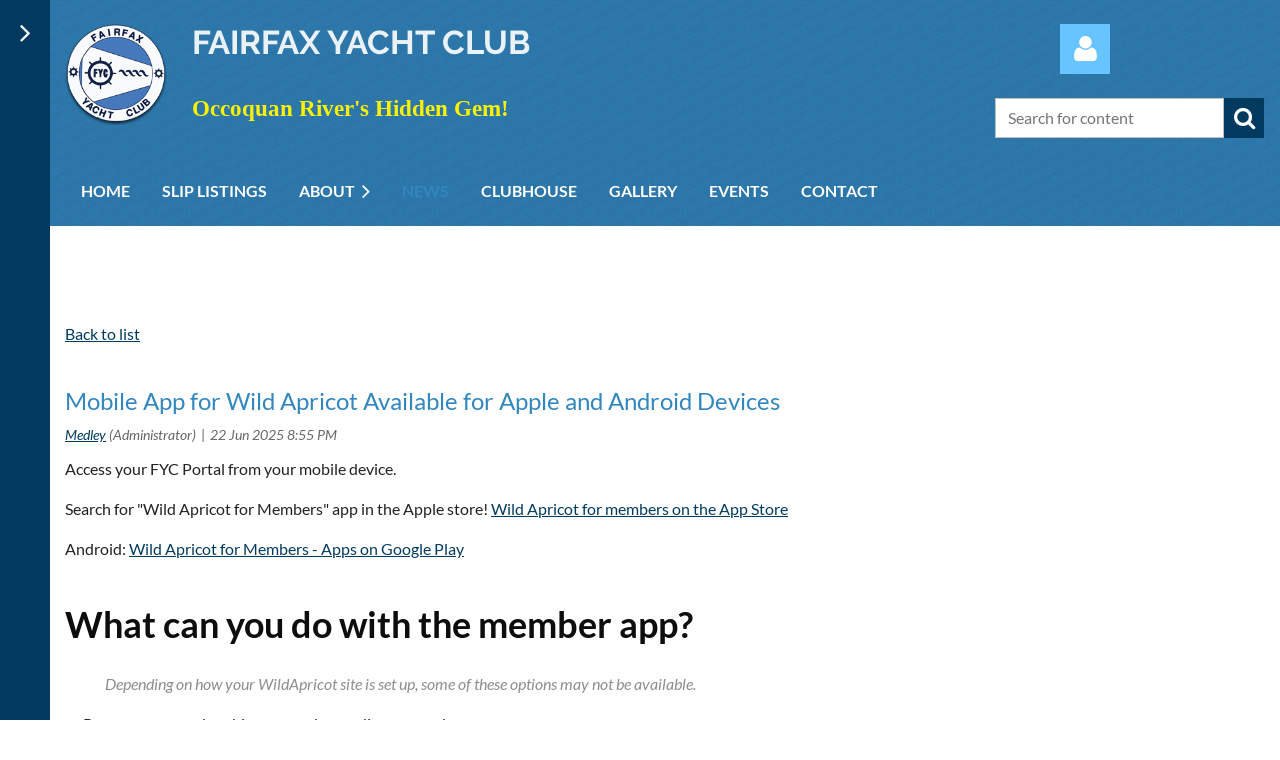

--- FILE ---
content_type: text/html; charset=utf-8
request_url: https://www.fairfaxyachtclub.com/News1/11127877
body_size: 13061
content:
<!DOCTYPE html>
<html lang="en" class="no-js ">
	<head id="Head1">
		<link rel="stylesheet" type="text/css" href="https://kit-pro.fontawesome.com/releases/latest/css/pro.min.css" />
<meta name="viewport" content="width=device-width, initial-scale=1.0">
<link href="https://sf.wildapricot.org/BuiltTheme/casefile_blue_process.v3.0/current/bb492371/Styles/combined.css" rel="stylesheet" type="text/css" /><link href="https://live-sf.wildapricot.org/WebUI/built9.12.0-23d3d10/scripts/public/react/index-84b33b4.css" rel="stylesheet" type="text/css" /><link href="https://live-sf.wildapricot.org/WebUI/built9.12.0-23d3d10/css/shared/ui/shared-ui-compiled.css" rel="stylesheet" type="text/css" /><script type="text/javascript" language="javascript" id="idJavaScriptEnvironment">var bonaPage_BuildVer='9.12.0-23d3d10';
var bonaPage_AdminBackendUrl = '/admin/';
var bonaPage_StatRes='https://live-sf.wildapricot.org/WebUI/';
var bonaPage_InternalPageType = { isUndefinedPage : false,isWebPage : false,isAdminPage : false,isDialogPage : false,isSystemPage : true,isErrorPage : false,isError404Page : false };
var bonaPage_PageView = { isAnonymousView : true,isMemberView : false,isAdminView : false };
var WidgetMode = 0;
var bonaPage_IsUserAnonymous = true;
var bonaPage_ThemeVer='bb49237100'; var bonaPage_ThemeId = 'casefile_blue_process.v3.0'; var bonaPage_ThemeVersion = '3.0';
var bonaPage_id='18010'; version_id='';
if (bonaPage_InternalPageType && (bonaPage_InternalPageType.isSystemPage || bonaPage_InternalPageType.isWebPage) && window.self !== window.top) { var success = true; try { var tmp = top.location.href; if (!tmp) { top.location = self.location; } } catch (err) { try { if (self != top) { top.location = self.location; } } catch (err) { try { if (self != top) { top = self; } success = false; } catch (err) { success = false; } } success = false; } if (!success) { window.onload = function() { document.open('text/html', 'replace'); document.write('<ht'+'ml><he'+'ad></he'+'ad><bo'+'dy><h1>Wrong document context!</h1></bo'+'dy></ht'+'ml>'); document.close(); } } }
try { function waMetricsGlobalHandler(args) { if (WA.topWindow.waMetricsOuterGlobalHandler && typeof(WA.topWindow.waMetricsOuterGlobalHandler) === 'function') { WA.topWindow.waMetricsOuterGlobalHandler(args); }}} catch(err) {}
 try { if (parent && parent.BonaPage) parent.BonaPage.implementBonaPage(window); } catch (err) { }
try { document.write('<style type="text/css"> .WaHideIfJSEnabled, .HideIfJSEnabled { display: none; } </style>'); } catch(err) {}
var bonaPage_WebPackRootPath = 'https://live-sf.wildapricot.org/WebUI/built9.12.0-23d3d10/scripts/public/react/';</script><script type="text/javascript" language="javascript" src="https://live-sf.wildapricot.org/WebUI/built9.12.0-23d3d10/scripts/shared/bonapagetop/bonapagetop-compiled.js" id="idBonaPageTop"></script><script type="text/javascript" language="javascript" src="https://live-sf.wildapricot.org/WebUI/built9.12.0-23d3d10/scripts/public/react/index-84b33b4.js" id="ReactPublicJs"></script><script type="text/javascript" language="javascript" src="https://live-sf.wildapricot.org/WebUI/built9.12.0-23d3d10/scripts/shared/ui/shared-ui-compiled.js" id="idSharedJs"></script><script type="text/javascript" language="javascript" src="https://live-sf.wildapricot.org/WebUI/built9.12.0-23d3d10/General.js" id=""></script><script type="text/javascript" language="javascript" src="https://sf.wildapricot.org/BuiltTheme/casefile_blue_process.v3.0/current/bb492371/Scripts/combined.js" id=""></script><link href="https://www.fairfaxyachtclub.com/page-18010/RSS" rel="alternate" type="application/rss+xml" title="Blog RSS feed" /><title>Fairfax Yacht Club - Mobile App for Wild Apricot Available for Apple and Android Devices</title>
<!-- Google tag (gtag.js) -->
<script async src="https://www.googletagmanager.com/gtag/js?id=G-NZVB9709KL"></script>
<script>
  window.dataLayer = window.dataLayer || [];
  function gtag(){dataLayer.push(arguments);}
  gtag('js', new Date());

  gtag('config', 'G-NZVB9709KL');
</script><link rel="search" type="application/opensearchdescription+xml" title="www.fairfaxyachtclub.com" href="/opensearch.ashx" /></head>
	<body id="PAGEID_18010" class="publicContentView LayoutMain">
<div class="mLayout layoutMain" id="mLayout">

<div class="zoneSidebar zoneSidebarLeft zoneSidebarButton">
			<div class="sidebarButtonContainer"><div class="sidebarButton"></div></div>
    <div id="id_Sidebar" data-componentId="Sidebar" class="WaPlaceHolder WaPlaceHolderSidebar" style=""><div style=""><div id="id_iWsVKJX" class="WaGadgetFirst WaGadgetHeadline  gadgetStyle002" style="" data-componentId="8QJEsWV" ><div class="gadgetStyleBody gadgetContentEditableArea" style="padding-top:0px;padding-right:0px;padding-bottom:0px;padding-left:0px;" data-editableArea="0" data-areaHeight="auto">
<h2>Upcoming events</h2></div>
</div><div id="id_hFlIyf5" class="WaGadget WaGadgetUpcomingEvents  upcomingEventsStyle004" style="" data-componentId="fLjcRaj" ><div class="gadgetStyleBody " style="padding-top:0px;padding-right:0px;padding-bottom:24px;padding-left:0px;"  data-areaHeight="auto">
<ul>
			<li class="last"><div class="title">No upcoming events</div></li>
		</ul>
	
</div>
</div><div id="id_4mKenwz" class="WaGadget WaGadgetSlideshow  gadgetStyleNone" style="" data-componentId="4mKenwz" ><div class="gadgetStyleBody " style=""  data-areaHeight="auto">
<script language="javascript">
		jq$(function(){

			var imgAmount = jq$('#camera_wrap_4mKenwz > div').size();
			var cameraNavigation = ( imgAmount <= 1 ) ? false : true,
					cameraAutoAdvance = ( imgAmount <= 1 ) ? false : true;

			jq$('#camera_wrap_4mKenwz').camera
			({
				componentId: '4mKenwz',
				loader: 'bar',
				barPosition: 'top',
				fx: 'simpleFade',
				time: (5*1000),
				transPeriod: (750),
				portrait: false,
				randomSlide: false,
				playPause: false,
				pauseOnClick: false,
				thumbnails: cameraNavigation,
				pagination: false,
				navigation: cameraNavigation,
				autoAdvance: cameraAutoAdvance,
				mobileAutoAdvance: cameraAutoAdvance,
				height: '56%'			});
		});
	</script>

	<div class="camera_wrap camera_charcoal_skin" id="camera_wrap_4mKenwz">
<div data-link="" data-src="https://www.fairfaxyachtclub.com/resources/Pictures/2025/502487036_10226028384651073_3802281073780808629_n.jpg" data-target="" data-thumb="https://www.fairfaxyachtclub.com/resources/Pictures/2025/502487036_10226028384651073_3802281073780808629_n.jpg" data-title="">
    </div><div data-link="" data-src="https://www.fairfaxyachtclub.com/resources/Pictures/2025/502534928_10226028386731125_7714051014297864856_n.jpg" data-target="" data-thumb="https://www.fairfaxyachtclub.com/resources/Pictures/2025/502534928_10226028386731125_7714051014297864856_n.jpg" data-title="">
    </div><div data-link="" data-src="https://www.fairfaxyachtclub.com/resources/Pictures/2025/503078931_10226028385211087_5834176046920917386_n.jpg" data-target="" data-thumb="https://www.fairfaxyachtclub.com/resources/Pictures/2025/503078931_10226028385211087_5834176046920917386_n.jpg" data-title="">
    </div><div data-link="" data-src="https://www.fairfaxyachtclub.com/resources/Pictures/2025/503313587_10162692533817962_6284361679176110659_n.jpg" data-target="" data-thumb="https://www.fairfaxyachtclub.com/resources/Pictures/2025/503313587_10162692533817962_6284361679176110659_n.jpg" data-title="">
    </div><div data-link="" data-src="https://www.fairfaxyachtclub.com/resources/Pictures/2025/504464731_23892279557062449_3392373692312095308_n.jpg" data-target="" data-thumb="https://www.fairfaxyachtclub.com/resources/Pictures/2025/504464731_23892279557062449_3392373692312095308_n.jpg" data-title="">
    </div><div data-link="" data-src="https://www.fairfaxyachtclub.com/resources/Pictures/2025/504727076_23892280430395695_7457389908154605223_n.jpg" data-target="" data-thumb="https://www.fairfaxyachtclub.com/resources/Pictures/2025/504727076_23892280430395695_7457389908154605223_n.jpg" data-title="">
    </div><div data-link="" data-src="https://www.fairfaxyachtclub.com/resources/Pictures/2025/504875085_23892280930395645_3264962888794771841_n.jpg" data-target="" data-thumb="https://www.fairfaxyachtclub.com/resources/Pictures/2025/504875085_23892280930395645_3264962888794771841_n.jpg" data-title="">
    </div><div data-link="" data-src="https://www.fairfaxyachtclub.com/resources/Pictures/2025/504979693_23892280437062361_2245171104719251444_n.jpg" data-target="" data-thumb="https://www.fairfaxyachtclub.com/resources/Pictures/2025/504979693_23892280437062361_2245171104719251444_n.jpg" data-title="">
    </div><div data-link="" data-src="https://www.fairfaxyachtclub.com/resources/Pictures/2025/PXL_20251021_183822042.PORTRAIT.jpg" data-target="" data-thumb="https://www.fairfaxyachtclub.com/resources/Pictures/2025/PXL_20251021_183822042.PORTRAIT.jpg" data-title="">
    </div></div>
</div>
</div><div id="id_eMh92I5" class="WaGadget WaGadgetHeadline  gadgetStyleNone" style="" data-componentId="eMh92I5" ><div class="gadgetStyleBody gadgetContentEditableArea" style="" data-editableArea="0" data-areaHeight="auto">
<p align="center"><font color="#ffffff">LATEST NEWS</font></p><p align="center"><font color="#ffffff"><a href="/page-18082" target="_blank" style=""><span style="background-color: rgb(255, 255, 255);">Purchase a Fob from the dockmaster for $50 to open the gate.</span></a></font></p></div>
</div><div id="id_dtGRI9l" class="WaGadget WaGadgetRecentBlogPosts  recentBlogPostsStyle004" style="" data-componentId="dtGRI9l" ><div class="gadgetStyleBody " style=""  data-areaHeight="auto">
<ul>
<li>
	<div class="title"><a href="https://www.fairfaxyachtclub.com/News1/11127877">Mobile App for Wild Apricot Available for Apple and Android Devices</a></div>
	<div class="date">
		<span>22 Jun 2025 8:55 PM</span>
	</div>
	<div class="author">
<a class="itemAuthor" href="https://www.fairfaxyachtclub.com/Sys/PublicProfile/60502847">Medley</a>
</div>
</li>
<li class="last">
	<div class="title"><a href="https://www.fairfaxyachtclub.com/News1/10932789">Gate Fob</a></div>
	<div class="date">
		<span>15 Aug 2021 9:21 AM</span>
	</div>
	<div class="author">
<a class="itemAuthor" href="https://www.fairfaxyachtclub.com/Sys/PublicProfile/60413579">Paul Kaufman</a>
</div>
</li>
</ul>
</div>
</div><div id="id_VmdPdfQ" class="WaGadget WaGadgetForumUpdates  forumUpdatesStyle004" style="" data-componentId="VmdPdfQ" ><div class="gadgetStyleBody " style=""  data-areaHeight="auto">
<ul>
			<li class="last"><div class="title">There are no forum topics to display.</div></li>
		</ul>
</div>
</div><div id="id_eDIQSkA" class="WaGadgetLast WaGadgetSocialProfile  socialProfileStyle001" style="" data-componentId="eDIQSkA" ><div class="gadgetStyleBody " style=""  data-areaHeight="auto">
<ul class="orientationHorizontal  alignCenter" >


<li>
				<a href="https://www.facebook.com/groups/1848919838659487" title="Facebook" class="Facebook" target="_blank"></a>
			</li>
<li>
				<a href="https://x.com/wildapricot" title="X" class="X" target="_blank"></a>
			</li>
		
</ul>

</div>
</div></div>
</div></div>

    	<div class="zoneMain">

			<div class="mobilePanelContainer">
<div id="id_MobilePanel" data-componentId="MobilePanel" class="WaPlaceHolder WaPlaceHolderMobilePanel" style=""><div style=""><div id="id_cXOLKQ2" class="WaGadgetOnly WaGadgetMobilePanel  gadgetStyleNone" style="" data-componentId="cXOLKQ2" ><div class="mobilePanel">
	
	<div class="mobilePanelButton buttonMenu" title="Menu">Menu</div>
<div class="mobilePanelButton buttonLogin" title="Log in">Log in</div>
<div class="menuInner">
		<ul class="firstLevel">
<li class=" ">
	<div class="item">
		<a href="https://www.fairfaxyachtclub.com/" title="Home"><span>Home</span></a>
</div>
</li>
	
<li class=" ">
	<div class="item">
		<a href="https://www.fairfaxyachtclub.com/Slip-Listings" title="Slip Listings"><span>Slip Listings</span></a>
</div>
</li>
	
<li class=" dir">
	<div class="item">
		<a href="https://www.fairfaxyachtclub.com/About" title="About"><span>About</span></a>
<ul class="secondLevel">
<li class=" ">
	<div class="item">
		<a href="https://www.fairfaxyachtclub.com/BOD" title="Board"><span>Board</span></a>
</div>
</li>
	
</ul>
</div>
</li>
	
<li class="sel ">
	<div class="item">
		<a href="https://www.fairfaxyachtclub.com/News1" title="News"><span>News</span></a>
</div>
</li>
	
<li class=" ">
	<div class="item">
		<a href="https://www.fairfaxyachtclub.com/Clubhouse" title="Clubhouse"><span>Clubhouse</span></a>
</div>
</li>
	
<li class=" ">
	<div class="item">
		<a href="https://www.fairfaxyachtclub.com/Gallery" title="Gallery"><span>Gallery</span></a>
</div>
</li>
	
<li class=" ">
	<div class="item">
		<a href="https://www.fairfaxyachtclub.com/events" title="Events"><span>Events</span></a>
</div>
</li>
	
<li class=" ">
	<div class="item">
		<a href="https://www.fairfaxyachtclub.com/Contact" title="Contact"><span>Contact</span></a>
</div>
</li>
	
</ul>
	</div>

	<div class="loginInner">
<div class="loginContainerForm oAuthIsfalse">
<form method="post" action="https://www.fairfaxyachtclub.com/Sys/Login" id="id_cXOLKQ2_form" class="generalLoginBox"  data-disableInAdminMode="true">
<input type="hidden" name="ReturnUrl" id="id_cXOLKQ2_returnUrl" value="">
				<input type="hidden" name="browserData" id="id_cXOLKQ2_browserField">
<div class="loginUserName">
<div class="loginUserNameTextBox">
		<input name="email" type="text" maxlength="100" placeholder="Email"  id="id_cXOLKQ2_userName" tabindex="1" class="emailTextBoxControl"/>
	</div>
</div><div class="loginPassword">
<div class="loginPasswordTextBox">
		<input name="password" type="password" placeholder="Password" maxlength="50" id="id_cXOLKQ2_password" tabindex="2" class="passwordTextBoxControl" autocomplete="off"/>
	</div>
</div> 
    <input id="g-recaptcha-invisible_cXOLKQ2" name="g-recaptcha-invisible" value="recaptcha" type="hidden"/> 
    <div id="recapcha_placeholder_cXOLKQ2" style="display:none"></div>
    <span id="idReCaptchaValidator_cXOLKQ2" errorMessage="Please verify that you are not a robot" style="display:none" validatorType="method" ></span>
    <script>
        $("#idReCaptchaValidator_cXOLKQ2").on( "wavalidate", function(event, validationResult) {
            if (grecaptcha.getResponse(widgetId_cXOLKQ2).length == 0){
                grecaptcha.execute(widgetId_cXOLKQ2);	
                validationResult.shouldStopValidation = true;
                return;
            }

            validationResult.result = true;
        });
  
            var widgetId_cXOLKQ2;

            var onloadCallback_cXOLKQ2 = function() {
                // Renders the HTML element with id 'recapcha_placeholder_cXOLKQ2' as a reCAPTCHA widget.
                // The id of the reCAPTCHA widget is assigned to 'widgetId_cXOLKQ2'.
                widgetId_cXOLKQ2 = grecaptcha.render('recapcha_placeholder_cXOLKQ2', {
                'sitekey' : '6LfmM_UhAAAAAJSHT-BwkAlQgN0mMViOmaK7oEIV',
                'size': 'invisible',
                'callback': function(){
                    document.getElementById('g-recaptcha-invisible_cXOLKQ2').form.submit();
                },
                'theme' : 'light'
            });
        };
    </script>
	
    <script src="https://www.google.com/recaptcha/api.js?onload=onloadCallback_cXOLKQ2&render=explicit" async defer></script>

 <div class="loginActionRememberMe">
		<input id="id_cXOLKQ2_rememberMe" type="checkbox" name="rememberMe" tabindex="3" class="rememberMeCheckboxControl"/>
		<label for="id_cXOLKQ2_rememberMe">Remember me</label>
	</div>
<div class="loginPasswordForgot">
		<a href="https://www.fairfaxyachtclub.com/Sys/ResetPasswordRequest">Forgot password</a>
	</div>
<div class="loginAction">
	<input type="submit" name="ctl03$ctl02$loginViewControl$loginControl$Login" value="Log in" id="id_cXOLKQ2_loginAction" onclick="if (!browserInfo.clientCookiesEnabled()) {alert('Warning: browser cookies disabled. Please enable them to use this website.'); return false;}" tabindex="4" class="loginButton loginButtonControl"/>
</div></form></div>
</div>

</div>

<script type="text/javascript">

jq$(function()
{
	var gadget = jq$('#id_cXOLKQ2'),
		menuContainer = gadget.find('.menuInner'),
		loginContainer = gadget.find('.loginInner');

	gadget.find('.buttonMenu').on("click",function()
	{
		menuContainer.toggle();
		loginContainer.hide();
		jq$(this).toggleClass('active');
        jq$('.buttonLogin').removeClass('active');
		return false;
	});

	gadget.find('.buttonLogin').on("click",function()
	{
		loginContainer.toggle();
		menuContainer.hide();
		jq$(this).toggleClass('active');
        jq$('.buttonMenu').removeClass('active');
		return false;
	});

	gadget.find('.mobilePanel').on("click",function(event)
	{
        if( !(jq$(event.target).parents('.loginInner').size() || event.target.className == 'loginInner') )
        {
            menuContainer.hide();
            loginContainer.hide();
            jq$('.buttonLogin').removeClass('active');
            jq$('.buttonMenu').removeClass('active');
        }

        event.stopPropagation();
	});

	jq$('body').on("click",function()
	{
		menuContainer.hide();
		loginContainer.hide();
		jq$('.buttonLogin').removeClass('active');
        jq$('.buttonMenu').removeClass('active');
	});


	// login
	var browserField = document.getElementById('id_cXOLKQ2' + '_browserField');

	if (browserField)
	{
		browserField.value = browserInfo.getBrowserCapabilitiesData();
	}

	jq$('#id_cXOLKQ2' + '_form').FormValidate();
	jq$('.WaGadgetMobilePanel form').attr('data-disableInAdminMode', 'false');

});

</script></div></div>
</div></div>

			<!-- header zone -->
			<div class="zonePlace zoneHeader1">
<div id="id_Header" data-componentId="Header" class="WaPlaceHolder WaPlaceHolderHeader" style="background-image:url(&#39;https://sf.wildapricot.org/ThemeSharedRes/HeaderBackgroundImages/casefile_blue_process_06.jpg&#39;);background-position:right bottom;"><div style="padding-top:8px;padding-bottom:16px;"><div id="id_FCzB2EY" data-componentId="ITrHeit" class="WaLayoutContainerFirst" style=""><table cellspacing="0" cellpadding="0" class="WaLayoutTable" style=""><tr data-componentId="FCzB2EY_row" class="WaLayoutRow"><td id="id_pSXdnNk" data-componentId="FkSDWCl" class="WaLayoutItem" style="width:9%;"><div id="id_H6saeVF" class="WaLayoutPlaceHolder placeHolderContainer" data-componentId="l9BHbgD" style=""><div style="padding-top:16px;"><div id="id_69rWbRB" class="WaGadgetOnly WaGadgetContent  gadgetStyleNone" style="" data-componentId="NeFLSo5" ><div class="gadgetStyleBody gadgetContentEditableArea" style="" data-editableArea="0" data-areaHeight="auto">
<a href="/" target="_blank"><img src="/resources/Pictures/fyc_logo.png" alt="" border="0" title=""></a><p><br></p></div>
</div></div></div></td><td style="width:24px;" data-componentId="FkSDWCl_separator" class="WaLayoutSeparator"><div style="width: inherit;"></div></td><td id="id_LKanMqr" data-componentId="iFDCJd4" class="WaLayoutItem" style="width:51%;"><div id="id_vrr64IO" class="WaLayoutPlaceHolder placeHolderContainer" data-componentId="CrDLlmr" style=""><div style="padding-top:16px;"><div id="id_PvQ9aTy" class="WaGadgetOnly WaGadgetContent  gadgetStyle002" style="height:110px;" data-componentId="GBMBIk2" ><div class="gadgetStyleBody gadgetContentEditableArea" style="padding-top:0px;padding-right:0px;padding-bottom:0px;padding-left:0px;" data-editableArea="0" data-areaHeight="auto">
<h1 class="promo" style="margin-bottom: 0" align="left">Fairfax Yacht Club</h1>



<h2 style="line-height: 13px;"><font style="font-size: 23px;"><span style="background-color: transparent;"><font face="Comic Sans MS" style="" color="#fff200"><span style="background-color: transparent;"><font>Occoquan River's Hidden Gem</font><font>!</font></span></font></span></font></h2></div>
<script type="text/javascript">if (window.WA) { new WaContentGadgetResizer({ id: 'id_PvQ9aTy' }); }</script>
</div></div></div></td><td style="width:24px;" data-componentId="iFDCJd4_separator" class="WaLayoutSeparator"><div style="width: inherit;"></div></td><td id="id_zNZqRbC" data-componentId="TLH55VO" class="WaLayoutItem" style="width:8%;"></td><td style="width:24px;" data-componentId="TLH55VO_separator" class="WaLayoutSeparator"><div style="width: inherit;"></div></td><td id="id_jRrgNpq" data-componentId="B7EloZE" class="WaLayoutItem" style="width:32%;"><div id="id_Df4ONOS" class="WaLayoutPlaceHolder placeHolderContainer" data-componentId="Pw5yxJ9" style=""><div style="padding-top:16px;"><div id="id_VyLZsqi" class="WaGadgetFirst WaGadgetLoginForm  LoginFormStyle001" style="" data-componentId="VyLZsqi" ><div class="loginContainer alignCenter">
  <div class="loginContainerInner">
    <a id="id_VyLZsqi_loginLink" class="loginLink">Log in</a>
    <div id="id_VyLZsqi_loginContainer" class="loginPanel">
      <div class="loginContainerForm oAuthIsfalse">
        <div class="loginContainerFormInner">
          <form method="post" action="https://www.fairfaxyachtclub.com/Sys/Login" id="id_VyLZsqi_form" class="generalLoginBox"  data-disableInAdminMode="true">
<input type="hidden" name="ReturnUrl" id="id_VyLZsqi_returnUrl" value="">
            <input type="hidden" name="CurrentUrl" id="id_VyLZsqi_currentUrl" value="/News1/11127877">
            <input type="hidden" name="browserData" id="id_VyLZsqi_browserField">
            <div class="loginUserName">
<div class="loginUserNameTextBox">
		<input name="email" type="text" maxlength="100" placeholder="Email"  id="id_VyLZsqi_userName" tabindex="1" class="emailTextBoxControl"/>
	</div>
</div><div class="loginPassword">
    <div class="loginPasswordTextBox">
		<div class="password-wrapper">
			<input 
				name="password" 
				type="password" 
placeholder="Password" 
				maxlength="50" 
				id="id_VyLZsqi_password" 
				tabindex="2" 
				class="passwordTextBoxControl" 
				autocomplete="off"
			/>
			<i class="fa fa-eye-slash toggle-password" toggle="#id_VyLZsqi_password"></i>
		</div>
    </div>
</div>
<script>
  if (!window.__passwordToggleInitialized) {
    window.__passwordToggleInitialized = true;

    $(document).ready(function () {
      $('.toggle-password').each(function () {
        const $icon = $(this);
        const selector = $icon.attr('toggle');
        if (!selector) return;

        const $input = selector.startsWith('#') ? $(selector) : $('#' + selector);
        if (!$input.length) return;

        $icon.on('click', function () {
          try {
            const inputEl = $input[0];
            const currentType = inputEl.getAttribute('type');

            if (currentType === 'password') {
              inputEl.setAttribute('type', 'text');
              $icon.removeClass('fa-eye-slash').addClass('fa-eye');
            } else {
              inputEl.setAttribute('type', 'password');
              $icon.removeClass('fa-eye').addClass('fa-eye-slash');
            }
          } catch (err) {
            console.warn('Password toggle error:', err.message);
          }
        });
      });
    });
  }
</script>
	  
             
    <input id="g-recaptcha-invisible_VyLZsqi" name="g-recaptcha-invisible" value="recaptcha" type="hidden"/> 
    <div id="recapcha_placeholder_VyLZsqi" style="display:none"></div>
    <span id="idReCaptchaValidator_VyLZsqi" errorMessage="Please verify that you are not a robot" style="display:none" validatorType="method" ></span>
    <script>
        $("#idReCaptchaValidator_VyLZsqi").on( "wavalidate", function(event, validationResult) {
            if (grecaptcha.getResponse(widgetId_VyLZsqi).length == 0){
                grecaptcha.execute(widgetId_VyLZsqi);	
                validationResult.shouldStopValidation = true;
                return;
            }

            validationResult.result = true;
        });
  
            var widgetId_VyLZsqi;

            var onloadCallback_VyLZsqi = function() {
                // Renders the HTML element with id 'recapcha_placeholder_VyLZsqi' as a reCAPTCHA widget.
                // The id of the reCAPTCHA widget is assigned to 'widgetId_VyLZsqi'.
                widgetId_VyLZsqi = grecaptcha.render('recapcha_placeholder_VyLZsqi', {
                'sitekey' : '6LfmM_UhAAAAAJSHT-BwkAlQgN0mMViOmaK7oEIV',
                'size': 'invisible',
                'callback': function(){
                    document.getElementById('g-recaptcha-invisible_VyLZsqi').form.submit();
                },
                'theme' : 'light'
            });
        };
    </script>
	
    <script src="https://www.google.com/recaptcha/api.js?onload=onloadCallback_VyLZsqi&render=explicit" async defer></script>

  
      <div class="loginActionRememberMe">
		<input id="id_VyLZsqi_rememberMe" type="checkbox" name="rememberMe" tabindex="3" class="rememberMeCheckboxControl"/>
		<label for="id_VyLZsqi_rememberMe">Remember me</label>
	</div>
<div class="loginAction">
	<input type="submit" name="ctl03$ctl02$loginViewControl$loginControl$Login" value="Log in" id="id_VyLZsqi_loginAction" onclick="if (!WA.isWidgetMode && !browserInfo.clientCookiesEnabled()) {alert('Warning: browser cookies disabled. Please enable them to use this website.'); return false;}" tabindex="4" class="loginButton loginButtonControl"/>
</div><div class="loginPasswordForgot">
		<a rel="nofollow" href="https://www.fairfaxyachtclub.com/Sys/ResetPasswordRequest">Forgot password</a>
	</div>
</form></div>
      </div>
    </div>
  </div>
</div>
<script>
  jq$(function() {
    var gadgetId = jq$('#id_VyLZsqi'),
        containerBox = gadgetId.find('.loginPanel'),
        loginLink = gadgetId.find('.loginLink'),
        transitionTime = 300;

    containerBox.isOpening = false;

    loginLink.on('click', function(e) {
      if (containerBox.css("visibility") == 'visible') {
        loginLink.removeClass('hover');
        containerBox.animate({ 'opacity': '0' }, transitionTime, function() {
          containerBox.css('visibility','hidden');
          containerBox.css('display','none');
        });
      } else {
        loginLink.addClass('hover');
        containerBox.isOpening = true;
        containerBox.css('display','block');
        containerBox.css('visibility','visible');
        containerBox.animate({ 'opacity': '1' }, transitionTime, function() {
          containerBox.isOpening = false;
        });
      }
    });

    containerBox.on('click', function(e) { e.stopPropagation(); });

    jq$('body').on('click',function() {
      if (containerBox.css("visibility") == 'visible' && !containerBox.isOpening) {
        loginLink.removeClass('hover');
        containerBox.animate({ 'opacity': '0' }, transitionTime, function() {
          containerBox.css('visibility','hidden');
          containerBox.css('display','none');
        });
      }
    });

    var browserField = document.getElementById('id_VyLZsqi' + '_browserField');

    if (browserField) {
      browserField.value = browserInfo.getBrowserCapabilitiesData();
    }

    jq$('#id_VyLZsqi' + '_form').FormValidate();
    jq$('.WaGadgetLoginForm form').attr('data-disableInAdminMode', 'false');
  });
</script>
</div><div id="id_Fb8l2F8" class="WaGadgetLast WaGadgetSiteSearch  searchStyle003" style="" data-componentId="P8kMHnr" ><div class="gadgetStyleBody " style=""  data-areaHeight="auto">
<div class="searchBoxOuter alignRight">
		<div class="searchBox">
<form method="post" action="https://www.fairfaxyachtclub.com/Sys/Search" id="id_Fb8l2F8_form" class="generalSearchBox"  data-disableInAdminMode="true">
<span class="searchBoxFieldContainer">
				<input class="searchBoxField" type="text" name="searchString" id="idid_Fb8l2F8_searchBox" value="" maxlength="300" autocomplete="off" placeholder="Search for content">
				<a class="searchBoxButton" id="idid_Fb8l2F8_searchButton">Search</a>
			</span>
<div class="autoSuggestionBox" id="idid_Fb8l2F8_resultDiv"></div>
</form></div>
	</div>
	<script type="text/javascript">
		(function(){

			function init()
			{
				var model = {};
				model.gadgetId = 'idid_Fb8l2F8';
				model.searchBoxId = 'idid_Fb8l2F8_searchBox';
				model.searchBoxButton = 'idid_Fb8l2F8_searchButton';
				model.resultDivId = 'idid_Fb8l2F8_resultDiv';
				model.selectedTypes = '7';
				model.searchTemplate = 'https://www.fairfaxyachtclub.com/Sys/Search?q={0}&types={1}&page={2}';
				model.searchActionUrl = '/Sys/Search/DoSearch';
				model.GoToSearchPageTextTemplate = 'Search for &#39;{0}&#39;';
				model.autoSuggest = true;
				var WASiteSearch = new WASiteSearchGadget(model);
			}

			jq$(document).ready(init);
		}) ();
	</script>
</div>
</div></div></div></td></tr></table> </div><div id="id_tdwa4gQ" class="WaGadgetLast WaGadgetMenuHorizontal  HorizontalMenuStyle002" style="" data-componentId="tdwa4gQ" ><div class="">
	<div class="menuBackground"></div>
	<div class="menuInner">
		<ul class="firstLevel">
<li class=" ">
	<div class="item">
		<a href="https://www.fairfaxyachtclub.com/" title="Home"><span>Home</span></a>
</div>
</li>
	
<li class=" ">
	<div class="item">
		<a href="https://www.fairfaxyachtclub.com/Slip-Listings" title="Slip Listings"><span>Slip Listings</span></a>
</div>
</li>
	
<li class=" dir">
	<div class="item">
		<a href="https://www.fairfaxyachtclub.com/About" title="About"><span>About</span></a>
<ul class="secondLevel">
<li class=" ">
	<div class="item">
		<a href="https://www.fairfaxyachtclub.com/BOD" title="Board"><span>Board</span></a>
</div>
</li>
	
</ul>
</div>
</li>
	
<li class="sel ">
	<div class="item">
		<a href="https://www.fairfaxyachtclub.com/News1" title="News"><span>News</span></a>
</div>
</li>
	
<li class=" ">
	<div class="item">
		<a href="https://www.fairfaxyachtclub.com/Clubhouse" title="Clubhouse"><span>Clubhouse</span></a>
</div>
</li>
	
<li class=" ">
	<div class="item">
		<a href="https://www.fairfaxyachtclub.com/Gallery" title="Gallery"><span>Gallery</span></a>
</div>
</li>
	
<li class=" ">
	<div class="item">
		<a href="https://www.fairfaxyachtclub.com/events" title="Events"><span>Events</span></a>
</div>
</li>
	
<li class=" ">
	<div class="item">
		<a href="https://www.fairfaxyachtclub.com/Contact" title="Contact"><span>Contact</span></a>
</div>
</li>
	
</ul>
	</div>
</div>

<script type="text/javascript">
	jq$(function() {
		WebFont.load({
			custom: {
				families: ['Lato', 'Lato']
			},
			active: function(){
				resizeMenu();
			}
		});

		var gadgetHorMenu = jq$('#id_tdwa4gQ'),
			gadgetHorMenuContainer = gadgetHorMenu.find('.menuInner'),
			firstLevelMenu = gadgetHorMenu.find('ul.firstLevel'),
			holderInitialMenu = firstLevelMenu.children(),
			outsideItems = null,
			phantomElement = '<li class="phantom"><div class="item"><a href="#"><span>&#x2261;</span></a><ul class="secondLevel"></ul></div></li>',
			placeHolder = gadgetHorMenu.parents('.WaLayoutPlaceHolder'),
			placeHolderId = placeHolder && placeHolder.attr('data-componentId'),
			mobileState = false,
			isTouchSupported = !!(('ontouchstart' in window) || (window.DocumentTouch && document instanceof DocumentTouch) || (navigator.msPointerEnabled && navigator.msMaxTouchPoints));


		function resizeMenu()
		{
			var i,
				len,
				fitMenuWidth = 0,
				menuItemPhantomWidth = 80;

			firstLevelMenu.html(holderInitialMenu).removeClass('adapted').css({ width: 'auto' }); // restore initial menu

			if (firstLevelMenu.width() > gadgetHorMenuContainer.width()) { // if menu oversize
				menuItemPhantomWidth = firstLevelMenu.addClass('adapted').append(phantomElement).children('.phantom').width();

				for (i = 0, len = holderInitialMenu.size(); i <= len; i++) {
					fitMenuWidth += jq$(holderInitialMenu.get(i)).width();

					if (fitMenuWidth + menuItemPhantomWidth > gadgetHorMenuContainer.width()) {
						outsideItems = firstLevelMenu.children(':gt('+(i-1)+'):not(.phantom)').remove();
						firstLevelMenu.find('.phantom > .item > ul').append( outsideItems);
						gadgetHorMenuContainer.css('overflow','visible');
						break;
					}
				}
				gadgetHorMenu.find('.phantom > .item > a').click(function() { return false; });
			}

			disableFirstTouch();

			firstLevelMenu.css('width', ''); // restore initial menu width
			firstLevelMenu.children().removeClass('last-child').eq(-1).addClass('last-child'); // add last-child mark
		}

		jq$(window).resize(function() {
			resizeMenu();
		});

		jq$(window).bind('mousewheel', function(event) {
			if (event.originalEvent.wheelDelta >= 0) {
				resizeMenu();
			}
		});

		function onLayoutColumnResized(sender, args) {
			args = args || {};

			if (placeHolderId && (placeHolderId == args.leftColPlaceHolderId || placeHolderId == args.rightColPlaceHolderId)) {
				resizeMenu();
			}
		}

		function onSidebarResized() {
			resizeMenu();
		}

		BonaPage.addPageStateHandler(BonaPage.PAGE_PARSED, function() { WA.Gadgets.LayoutColumnResized.addHandler(onLayoutColumnResized); });
		BonaPage.addPageStateHandler(BonaPage.PAGE_UNLOADED, function() { WA.Gadgets.LayoutColumnResized.removeHandler(onLayoutColumnResized); });
		BonaPage.addPageStateHandler(BonaPage.PAGE_PARSED, function() { WA.Gadgets.SidebarResized.addHandler(onSidebarResized); });
		BonaPage.addPageStateHandler(BonaPage.PAGE_UNLOADED, function() { WA.Gadgets.SidebarResized.removeHandler(onSidebarResized); });

        function disableFirstTouch()
        {
          if (!isTouchSupported) return;

          jq$('#id_tdwa4gQ').find('.menuInner li.dir > .item > a').on('click', function(event) {
            if (!this.touchCounter)
              this.touchCounter = 0;

            if (this.touchCounter >= 1) {
              this.touchCounter = 0;
              return true;
            }

            this.touchCounter++;

            if (!mobileState) {
              WA.stopEventDefault(event);
            }
          });

          jq$('#id_tdwa4gQ').find('.menuInner li.dir > .item > a').on('mouseout', function(event) {
            if (!this.touchCounter)
              this.touchCounter = 0;
            this.touchCounter = 0;
          });
        }

        disableFirstTouch();

	});
</script></div></div>
</div></div>
			<div class="zonePlace zoneHeader2">
<div id="id_Header1" data-componentId="Header1" class="WaPlaceHolder WaPlaceHolderHeader1" style=""><div style="padding-top:8px;"><div id="id_BzZWDfr" data-componentId="9YtnSLd" class="WaLayoutContainerOnly" style=""><table cellspacing="0" cellpadding="0" class="WaLayoutTable" style=""><tr data-componentId="BzZWDfr_row" class="WaLayoutRow"><td id="id_GihNTJE" data-componentId="PUxM2oA" class="WaLayoutItem" style="width:88%;"></td><td style="" data-componentId="PUxM2oA_separator" class="WaLayoutSeparator"><div style="width: inherit;"></div></td><td id="id_esDZC4v" data-componentId="hD9F9lS" class="WaLayoutItem" style="width:12%;"></td></tr></table> </div></div>
</div></div>
			<div class="zonePlace zoneHeader3">
</div>
			<!-- /header zone -->

<!-- content zone -->
			<div class="zonePlace zoneContent">
<div id="id_Content" data-componentId="Content" class="WaPlaceHolder WaPlaceHolderContent" style=""><div style=""><div id="id_fLDumas" class="WaGadgetFirst WaGadgetContent  gadgetStyleNone" style="" data-componentId="fLDumas" ><div class="gadgetStyleBody gadgetContentEditableArea" style="" data-editableArea="0" data-areaHeight="auto">
<p><br></p></div>
</div><div id="id_TtBuRrW" class="WaGadgetLast WaGadgetBlog  gadgetStyleNone WaGadgetBlogStateDetails" style="" data-componentId="TtBuRrW" >



<form method="post" action="" id="form" onreset="if (window.setTimeout) window.setTimeout(&#39;DES_OnReset(false);&#39;, 100);">
<div class="aspNetHidden">
<input type="hidden" name="__EVENTTARGET" id="__EVENTTARGET" value="" />
<input type="hidden" name="__EVENTARGUMENT" id="__EVENTARGUMENT" value="" />
<input type="hidden" name="__VIEWSTATE" id="__VIEWSTATE" value="UZLe9uPAB5Po2NjCRNnNxaiCiA0t1Zl0/QT45MVLmWU/Ea/K2vtNeRoSMlGQFAEEKF+oeEgNyqBc46P+bQTCRsTbD/q7maCcvjHItfUSKEf46Kxm7BMYgInm7vQ08im3ZfK4tJe3gjcwDXHKMK4Mq0H/CmCjG/NYOgN3xBQu6U/fi91tHy2txuhVppQ65PpKH/peFFPyxqPcf2HPNIyW/XUWKwRm9yTqXmpW+5TWaAgcZo4rnn8KZXHYL0rE4uaIdg5kFIB50yeuFr9NmROs8672/hcMLvPWFJXu+l5usARZ0px2RiDIrjUkjOTvn1/IyIOSUnPzxnHu+vk5M9P8XRxSmTzSx40XB7GBo0s9DbxCy5oVi99eWE8bDpaDlvly9d2xZA==" />
</div>

<script type="text/javascript">
//<![CDATA[
var theForm = document.forms['form'];
if (!theForm) {
    theForm = document.form;
}
function __doPostBack(eventTarget, eventArgument) {
    if (!theForm.onsubmit || (theForm.onsubmit() != false)) {
        theForm.__EVENTTARGET.value = eventTarget;
        theForm.__EVENTARGUMENT.value = eventArgument;
        theForm.submit();
    }
}
//]]>
</script>


<script src="/WebResource.axd?d=yaR7zmKeYvCXo6E0l2jqTEcJktAZ9oglcSuHPEtwuv6Y-OZLuwmAx_h0q7K0hGBiped7bOpo6dhIvocpAjPu6UieYjY1&amp;t=638901536248157332" type="text/javascript"></script>


<script type="text/javascript">
//<![CDATA[
var BodyTextBoxId = 'FunctionalBlock1_ctl00_blogPostEdit_BlogPostEditBody_BlogPostEditBodyMemberView_bodyTextBox';
var deleteAccessGrantedFunctionalBlock1_ctl00_blogPostView_blogEntry = false;
//]]>
</script>
<script type='text/javascript' src='/DES/GetFiles.aspx?type=scripts&amp;version=5.0.5.5000&amp;files=0_49'></script>

    
    <input type="hidden" name="FunctionalBlock1$contentModeHidden" id="FunctionalBlock1_contentModeHidden" value="1" />


<div id="idBlogsTitleMainContainer" class="pageTitleOuterContainer">
  
    <div id="idBlogBackContainer" class="pageBackContainer">
      <a id="FunctionalBlock1_ctl00_blogPostView_title_backLink" href="https://www.fairfaxyachtclub.com/News1">Back to list</a>
    </div> 
  
</div>
    
    <div class="blogEntryOuterContainer"><div class="cornersContainer"><div class="topCorners"><div class="c1"></div><div class="c2"></div><div class="c3"></div><div class="c4"></div><div class="c5"></div><!--[if gt IE 6]><!--><div class="r1"><div class="r2"><div class="r3"><div class="r4"><div class="r5"></div></div></div></div></div><!--<![endif]--></div></div><div  class="blogEntryContainer"><div class="d1"><div class="d2"><div class="d3"><div class="d4"><div class="d5"><div class="d6"><div class="d7"><div class="d8"><div class="d9"><div class="inner">
        <div class="boxOuterContainer boxBaseView"><div class="cornersContainer"><div class="topCorners"><div class="c1"></div><div class="c2"></div><div class="c3"></div><div class="c4"></div><div class="c5"></div><!--[if gt IE 6]><!--><div class="r1"><div class="r2"><div class="r3"><div class="r4"><div class="r5"></div></div></div></div></div><!--<![endif]--></div></div><div  class="boxContainer"><div class="d1"><div class="d2"><div class="d3"><div class="d4"><div class="d5"><div class="d6"><div class="d7"><div class="d8"><div class="d9"><div class="inner">
    <div class="boxHeaderOuterContainer"><div class="cornersContainer"><div class="topCorners"><div class="c1"></div><div class="c2"></div><div class="c3"></div><div class="c4"></div><div class="c5"></div><!--[if gt IE 6]><!--><div class="r1"><div class="r2"><div class="r3"><div class="r4"><div class="r5"></div></div></div></div></div><!--<![endif]--></div></div><div  class="boxHeaderContainer"><div class="d1"><div class="d2"><div class="d3"><div class="d4"><div class="d5"><div class="d6"><div class="d7"><div class="d8"><div class="d9"><div class="inner">
        <h4 class="boxHeaderTitle">
          
          Mobile App for Wild Apricot Available for Apple and Android Devices
        </h4>
      <div class="clearEndContainer"></div></div></div></div></div></div></div></div></div></div></div></div><div class="cornersContainer"><div class="bottomCorners"><!--[if gt IE 6]><!--><div class="r1"><div class="r2"><div class="r3"><div class="r4"><div class="r5"></div></div></div></div></div><!--<![endif]--><div class="c5"></div><div class="c4"></div><div class="c3"></div><div class="c2"></div><div class="c1"></div></div></div></div>

    <div class="boxBodyOuterContainer"><div class="cornersContainer"><div class="topCorners"><div class="c1"></div><div class="c2"></div><div class="c3"></div><div class="c4"></div><div class="c5"></div><!--[if gt IE 6]><!--><div class="r1"><div class="r2"><div class="r3"><div class="r4"><div class="r5"></div></div></div></div></div><!--<![endif]--></div></div><div  class="boxBodyContainer"><div class="d1"><div class="d2"><div class="d3"><div class="d4"><div class="d5"><div class="d6"><div class="d7"><div class="d8"><div class="d9"><div class="inner">
        <div class="boxBodyInfoOuterContainer"><div class="cornersContainer"><div class="topCorners"><div class="c1"></div><div class="c2"></div><div class="c3"></div><div class="c4"></div><div class="c5"></div><!--[if gt IE 6]><!--><div class="r1"><div class="r2"><div class="r3"><div class="r4"><div class="r5"></div></div></div></div></div><!--<![endif]--></div></div><div  class="boxBodyInfoContainer"><div class="d1"><div class="d2"><div class="d3"><div class="d4"><div class="d5"><div class="d6"><div class="d7"><div class="d8"><div class="d9"><div class="inner">
            <div class="boxInfoContainer">
              <h5> 
                <span class="postedOn">22 Jun 2025 8:55 PM</span> |
                <span class="postedByLink"><a href="https://www.fairfaxyachtclub.com/Sys/PublicProfile/60502847">Medley</a><span class="postedByComment"> (Administrator)</span></span>
              </h5>
            </div>
          <div class="clearEndContainer"></div></div></div></div></div></div></div></div></div></div></div></div><div class="cornersContainer"><div class="bottomCorners"><!--[if gt IE 6]><!--><div class="r1"><div class="r2"><div class="r3"><div class="r4"><div class="r5"></div></div></div></div></div><!--<![endif]--><div class="c5"></div><div class="c4"></div><div class="c3"></div><div class="c2"></div><div class="c1"></div></div></div></div>

          <div class="boxBodyContentOuterContainer"><div class="cornersContainer"><div class="topCorners"><div class="c1"></div><div class="c2"></div><div class="c3"></div><div class="c4"></div><div class="c5"></div><!--[if gt IE 6]><!--><div class="r1"><div class="r2"><div class="r3"><div class="r4"><div class="r5"></div></div></div></div></div><!--<![endif]--></div></div><div  class="boxBodyContentContainer fixedHeight"><div class="d1"><div class="d2"><div class="d3"><div class="d4"><div class="d5"><div class="d6"><div class="d7"><div class="d8"><div class="d9"><div class="inner">
                  <div class="blogPostBody gadgetBlogEditableArea">
                      <p>Access your FYC Portal from your mobile device.</p>

<p>Search for "Wild Apricot for Members" app in the Apple store!&nbsp;<a href="https://apps.apple.com/us/app/wild-apricot-for-members/id1220348450" target="_blank">Wild Apricot for members on the App&nbsp;Store</a></p>

<p>Android:&nbsp;<a href="https://play.google.com/store/apps/details?id=com.wildapricot.appformembers" target="_blank">Wild Apricot for Members - Apps on Google Play</a></p>

<h2><font style="font-size: 36px;" color="#0D0D0D" face="europa, lato, sans-serif">What can you do with the member app?</font></h2>

<blockquote>
  <em><font color="#8E8E8E" face="europa, lato, sans-serif">Depending on how your WildApricot site is set up, some of these options may not be available.</font></em>
</blockquote>

<ul>
  <li>Renew your membership or cancel a pending renewal</li>

  <li>View a member directory</li>

  <li>View another member's profile</li>

  <li>Email your fellow members</li>

  <li>View an event calendar and event details</li>

  <li>View details of upcoming events</li>

  <li>Add event to your calendar app</li>

  <li>Register for an event and pay the registration fee</li>

  <li>Join a waitlist for an event that has reached its registration limit</li>

  <li>Specify the number of guests (if the ticket type was set up to collect the total number of guests only)</li>

  <li>View your existing event tickets</li>

  <li>Pay an outstanding event registration fee</li>

  <li>View and update your member profile</li>

  <li>View your membership card</li>
</ul>

<p><br></p>
                  </div>
                  <a name="addComment"></a>
              <div class="clearEndContainer"></div></div></div></div></div></div></div></div></div></div></div></div><div class="cornersContainer"><div class="bottomCorners"><!--[if gt IE 6]><!--><div class="r1"><div class="r2"><div class="r3"><div class="r4"><div class="r5"></div></div></div></div></div><!--<![endif]--><div class="c5"></div><div class="c4"></div><div class="c3"></div><div class="c2"></div><div class="c1"></div></div></div></div>
      <div class="clearEndContainer"></div></div></div></div></div></div></div></div></div></div></div></div><div class="cornersContainer"><div class="bottomCorners"><!--[if gt IE 6]><!--><div class="r1"><div class="r2"><div class="r3"><div class="r4"><div class="r5"></div></div></div></div></div><!--<![endif]--><div class="c5"></div><div class="c4"></div><div class="c3"></div><div class="c2"></div><div class="c1"></div></div></div></div>
    
    <div class="boxFooterOuterContainer"><div class="cornersContainer"><div class="topCorners"><div class="c1"></div><div class="c2"></div><div class="c3"></div><div class="c4"></div><div class="c5"></div><!--[if gt IE 6]><!--><div class="r1"><div class="r2"><div class="r3"><div class="r4"><div class="r5"></div></div></div></div></div><!--<![endif]--></div></div><div  class="boxFooterContainer"><div class="d1"><div class="d2"><div class="d3"><div class="d4"><div class="d5"><div class="d6"><div class="d7"><div class="d8"><div class="d9"><div class="inner">
        <div id="FunctionalBlock1_ctl00_blogPostView_blogEntry_postBottom" class="postBottom" messageId="11127877">
          <div class="boxFooterPrimaryOuterContainer"><div class="cornersContainer"><div class="topCorners"><div class="c1"></div><div class="c2"></div><div class="c3"></div><div class="c4"></div><div class="c5"></div><!--[if gt IE 6]><!--><div class="r1"><div class="r2"><div class="r3"><div class="r4"><div class="r5"></div></div></div></div></div><!--<![endif]--></div></div><div  class="boxFooterPrimaryContainer"><div class="d1"><div class="d2"><div class="d3"><div class="d4"><div class="d5"><div class="d6"><div class="d7"><div class="d8"><div class="d9"><div class="inner">
              
            <div class="clearEndContainer"></div></div></div></div></div></div></div></div></div></div></div></div><div class="cornersContainer"><div class="bottomCorners"><!--[if gt IE 6]><!--><div class="r1"><div class="r2"><div class="r3"><div class="r4"><div class="r5"></div></div></div></div></div><!--<![endif]--><div class="c5"></div><div class="c4"></div><div class="c3"></div><div class="c2"></div><div class="c1"></div></div></div></div>
          <div class="boxFooterSecondaryOuterContainer"><div class="cornersContainer"><div class="topCorners"><div class="c1"></div><div class="c2"></div><div class="c3"></div><div class="c4"></div><div class="c5"></div><!--[if gt IE 6]><!--><div class="r1"><div class="r2"><div class="r3"><div class="r4"><div class="r5"></div></div></div></div></div><!--<![endif]--></div></div><div  class="boxFooterSecondaryContainer"><div class="d1"><div class="d2"><div class="d3"><div class="d4"><div class="d5"><div class="d6"><div class="d7"><div class="d8"><div class="d9"><div class="inner">
              
              
            <div class="clearEndContainer"></div></div></div></div></div></div></div></div></div></div></div></div><div class="cornersContainer"><div class="bottomCorners"><!--[if gt IE 6]><!--><div class="r1"><div class="r2"><div class="r3"><div class="r4"><div class="r5"></div></div></div></div></div><!--<![endif]--><div class="c5"></div><div class="c4"></div><div class="c3"></div><div class="c2"></div><div class="c1"></div></div></div></div>
        </div>
        
        <div class="replyContainer">
          
        </div>
        <div style="display:none">
          <input type="submit" name="FunctionalBlock1$ctl00$blogPostView$blogEntry$editPost" value="Edit post" onclick="javascript:WebForm_DoPostBackWithOptions(new WebForm_PostBackOptions(&quot;FunctionalBlock1$ctl00$blogPostView$blogEntry$editPost&quot;, &quot;&quot;, true, &quot;&quot;, &quot;&quot;, false, false))" id="FunctionalBlock1_ctl00_blogPostView_blogEntry_editPost" title="Edit current post" />
          <input type="submit" name="FunctionalBlock1$ctl00$blogPostView$blogEntry$deletePost" value="Delete post" onclick="javascript:WebForm_DoPostBackWithOptions(new WebForm_PostBackOptions(&quot;FunctionalBlock1$ctl00$blogPostView$blogEntry$deletePost&quot;, &quot;&quot;, true, &quot;&quot;, &quot;&quot;, false, false))" id="FunctionalBlock1_ctl00_blogPostView_blogEntry_deletePost" title="Delete current post" />
        </div>
      <div class="clearEndContainer"></div></div></div></div></div></div></div></div></div></div></div></div><div class="cornersContainer"><div class="bottomCorners"><!--[if gt IE 6]><!--><div class="r1"><div class="r2"><div class="r3"><div class="r4"><div class="r5"></div></div></div></div></div><!--<![endif]--><div class="c5"></div><div class="c4"></div><div class="c3"></div><div class="c2"></div><div class="c1"></div></div></div></div>
  <div class="clearEndContainer"></div></div></div></div></div></div></div></div></div></div></div></div><div class="cornersContainer"><div class="bottomCorners"><!--[if gt IE 6]><!--><div class="r1"><div class="r2"><div class="r3"><div class="r4"><div class="r5"></div></div></div></div></div><!--<![endif]--><div class="c5"></div><div class="c4"></div><div class="c3"></div><div class="c2"></div><div class="c1"></div></div></div></div>
<script type="text/javascript">
  function deleteClickConfirmationFunctionalBlock1_ctl00_blogPostView_blogEntry()
  {
    if (deleteAccessGrantedFunctionalBlock1_ctl00_blogPostView_blogEntry != true)
    {
      return false;
    }
  
    if (!confirm(deleteConfirmText)) return false;
    
    Page_BlockSubmit = false;
    
    return true;
  }
  
  function deleteClickConfirmationAdminPanelFunctionalBlock1_ctl00_blogPostView_blogEntry()
  {
    if (deleteAccessGrantedFunctionalBlock1_ctl00_blogPostView_blogEntry != true)
    {
      return false;
    }

    if (!confirm(deleteConfirmText)) return false;
    
    Page_BlockSubmit = false;
    
    return true;
  }
</script>

      <div class="clearEndContainer"></div></div></div></div></div></div></div></div></div></div></div></div><div class="cornersContainer"><div class="bottomCorners"><!--[if gt IE 6]><!--><div class="r1"><div class="r2"><div class="r3"><div class="r4"><div class="r5"></div></div></div></div></div><!--<![endif]--><div class="c5"></div><div class="c4"></div><div class="c3"></div><div class="c2"></div><div class="c1"></div></div></div></div>

    
 


  
<div class="aspNetHidden">

	<input type="hidden" name="__VIEWSTATEGENERATOR" id="__VIEWSTATEGENERATOR" value="2AE9EEA8" />
</div>

<script type="text/javascript">
//<![CDATA[
if (window.DataChangeWatcher) {DataChangeWatcher.startWatching('', 'Unsaved changes will be lost. Proceed?', true);}//]]>
</script>
</form></div></div>
</div></div>
			<div class="zonePlace zoneContent">
</div>
			<div class="zonePlace zoneContent">
</div>
			<div class="zonePlace zoneContent">
</div>
			<div class="zonePlace zoneContent">
</div>
			<!-- /content zone -->

<!-- footer zone -->
			<div class="zonePlace zoneFooter1">
<div id="id_Footer" data-componentId="Footer" class="WaPlaceHolder WaPlaceHolderFooter" style="background-color:#858282;"><div style=""><div id="id_nesUTGw" data-componentId="Iv3Z8Ix" class="WaLayoutContainerOnly" style=""><table cellspacing="0" cellpadding="0" class="WaLayoutTable" style=""><tr data-componentId="nesUTGw_row" class="WaLayoutRow"><td id="id_FsD27HB" data-componentId="42KUoI4" class="WaLayoutItem" style="width:67%;"><div id="id_QQMPrZ7" class="WaLayoutPlaceHolder placeHolderContainer" data-componentId="kJpqCkI" style=""><div style="padding-top:8px;"><div id="id_fdVDfh3" class="WaGadgetOnly WaGadgetCustomMenu  menuStyle002" style="" data-componentId="aGHmdrW" ><div class="gadgetStyleBody " style=""  data-areaHeight="auto">
<ul class="orientationHorizontal alignLeft">

<li>
			<a href="/" title="Home">Home</a>
		</li>
</ul>

</div>
<script type="text/javascript">
	jq$(function()
	{
		var customMenu = jq$('#id_fdVDfh3');

		customMenu.find('ul.orientationHorizontal').parents('.WaGadgetCustomMenu').addClass('customMenuHorizontal');
		customMenu.find('ul.orientationVertical').parents('.WaGadgetCustomMenu').addClass('customMenuVertical');

		customMenu.find('ul.alignLeft').parents('.WaGadgetCustomMenu').addClass('customMenuAlignLeft');
		customMenu.find('ul.alignCenter').parents('.WaGadgetCustomMenu').addClass('customMenuAlignCenter');
		customMenu.find('ul.alignRight').parents('.WaGadgetCustomMenu').addClass('customMenuAlignRight');

		customMenu.find('ul').wrap('<div class="outerContainer"></div>').before('<div class="toggleButton"></div>').wrap('<div class="container"></div>');

		var customMenuWidth = jq$('ul', customMenu).width(),
			customMenuHeight = jq$('ul', customMenu).height(),
			transitionTime = 300,
			animateOptionsToOpen,
			animateOptionsToClose,
			layoutType = ( customMenu.hasClass('customMenuHorizontal') ? 'horizontal' : 'vertical' ),
			menuContainer = customMenu.find('.container');

		customMenu.find('.toggleButton').toggle(function()
		{
			$(this).addClass('expandedState');
			getSize();
			setTypeAnimation();
			menuContainer.animate( animateOptionsToOpen, transitionTime );
		}, function()
		{
			$(this).removeClass('expandedState');
			getSize();
			setTypeAnimation();
			menuContainer.animate( animateOptionsToClose, transitionTime );
		});


		function getSize()
		{
			customMenuWidth = jq$('ul', customMenu).width();
			customMenuHeight = jq$('ul', customMenu).height();
		}

		function setTypeAnimation()
		{
			if( layoutType == 'horizontal' )
			{
				animateOptionsToOpen = { 'width': (customMenuWidth+'px') };
				animateOptionsToClose = { 'width': '0' };
			}

			if( layoutType == 'vertical' )
			{
				animateOptionsToOpen = { 'height': (customMenuHeight+'px') };
				animateOptionsToClose = { 'height': '0' };
			}
		}
	});
</script>





</div></div></div></td><td style="" data-componentId="42KUoI4_separator" class="WaLayoutSeparator"><div style="width: inherit;"></div></td><td id="id_JDwViyi" data-componentId="HsdBEXE" class="WaLayoutItem" style="width:33%;"></td></tr></table> </div></div>
</div></div>
			<div class="zonePlace zoneFooter2">
<div id="id_Footer1" data-componentId="Footer1" class="WaPlaceHolder WaPlaceHolderFooter1" style="background-color:#676767;"><div style="padding-top:7px;"><div id="id_N8JG2y9" data-componentId="T2wEuTM" class="WaLayoutContainerOnly" style=""><table cellspacing="0" cellpadding="0" class="WaLayoutTable" style=""><tr data-componentId="N8JG2y9_row" class="WaLayoutRow"><td id="id_opyvIcn" data-componentId="9p4XxcR" class="WaLayoutItem" style="width:7%;"></td><td style="width:24px;" data-componentId="9p4XxcR_separator" class="WaLayoutSeparator"><div style="width: inherit;"></div></td><td id="id_65vmu8U" data-componentId="fow6568" class="WaLayoutItem" style="width:36%;"><div id="id_R1mjIV1" class="WaLayoutPlaceHolder placeHolderContainer" data-componentId="x3GB7KC" style=""><div style="padding-top:16px;padding-bottom:16px;"><div id="id_DGricYW" class="WaGadgetOnly WaGadgetCustomHTML  gadgetStyleNone" style="" data-componentId="DGricYW" ><div class="gadgetStyleBody " style=""  data-areaHeight="auto">
<iframe src="https://www.google.com/maps/embed?pb=!1m14!1m8!1m3!1d12461.210014889637!2d-77.2352137!3d38.6649154!3m2!1i1024!2i768!4f13.1!3m3!1m2!1s0x0%3A0xda1212e29de476cb!2sFairfax%20Yacht%20Club!5e0!3m2!1sen!2sus!4v1627427015493!5m2!1sen!2sus" width="600" height="450" style="border:0;" allowfullscreen="" loading="lazy"></iframe></div>
</div></div></div></td><td style="width:24px;" data-componentId="fow6568_separator" class="WaLayoutSeparator"><div style="width: inherit;"></div></td><td id="id_C2J7VFa" data-componentId="HWjsIUT" class="WaLayoutItem" style="width:31%;"><div id="id_tlelYgY" class="WaLayoutPlaceHolder placeHolderContainer" data-componentId="i8tGexA" style=""><div style="padding-top:16px;padding-bottom:16px;"><div id="id_VP8dnes" class="WaGadgetOnly WaGadgetHeadline  gadgetStyle002" style="" data-componentId="Zmwl2BD" ><div class="gadgetStyleBody gadgetContentEditableArea" style="padding-top:0px;padding-right:0px;padding-bottom:0px;padding-left:0px;" data-editableArea="0" data-areaHeight="auto">
<p>Call or email us<br>
Office:703 339 8736 </p><p>dockmaster@fairfaxyachtclub.com</p></div>
</div></div></div></td><td style="width:24px;" data-componentId="HWjsIUT_separator" class="WaLayoutSeparator"><div style="width: inherit;"></div></td><td id="id_3NbTCsC" data-componentId="cMzgTMe" class="WaLayoutItem" style="width:26%;"><div id="id_JGfkCAc" class="WaLayoutPlaceHolder placeHolderContainer" data-componentId="jmhLeeZ" style=""><div style="padding-top:16px;padding-bottom:16px;"><div id="id_THORZcm" class="WaGadgetOnly WaGadgetHeadline  gadgetStyle002" style="" data-componentId="a46RQKl" ><div class="gadgetStyleBody gadgetContentEditableArea" style="padding-top:0px;padding-right:0px;padding-bottom:0px;padding-left:0px;" data-editableArea="0" data-areaHeight="auto">
<p>Address:<br>
10721 Old Colchester Rd, Mason Neck, VA 22079</p></div>
</div></div></div></td></tr></table> </div></div>
</div></div>
			<div class="zonePlace zoneFooter3">
</div>

<div class="zonePlace zoneWAbranding">
					<div class="WABranding">
<div id="idFooterPoweredByContainer">
	<span id="idFooterPoweredByWA">
Powered by <a href="http://www.wildapricot.com" target="_blank">Wild Apricot</a> Membership Software</span>
</div>
</div>
				</div>

<!-- /footer zone -->

		</div>

<div id="idCustomJsContainer" class="cnCustomJsContainer">
<!-- Google tag (gtag.js) -->
<script async src="https://www.googletagmanager.com/gtag/js?id=G-NZVB9709KL">
try
{
    
}
catch(err)
{}</script>
<script>
try
{
    
  window.dataLayer = window.dataLayer || [];
  function gtag(){dataLayer.push(arguments);}
  gtag('js', new Date());

  gtag('config', 'G-NZVB9709KL');

}
catch(err)
{}</script></div>

</div>
</body>
</html>
<script type="text/javascript">if (window.BonaPage && BonaPage.setPageState) { BonaPage.setPageState(BonaPage.PAGE_PARSED); }</script>

--- FILE ---
content_type: text/html; charset=utf-8
request_url: https://www.google.com/recaptcha/api2/anchor?ar=1&k=6LfmM_UhAAAAAJSHT-BwkAlQgN0mMViOmaK7oEIV&co=aHR0cHM6Ly93d3cuZmFpcmZheHlhY2h0Y2x1Yi5jb206NDQz&hl=en&v=PoyoqOPhxBO7pBk68S4YbpHZ&theme=light&size=invisible&anchor-ms=20000&execute-ms=30000&cb=mbqd0x2jih8d
body_size: 49450
content:
<!DOCTYPE HTML><html dir="ltr" lang="en"><head><meta http-equiv="Content-Type" content="text/html; charset=UTF-8">
<meta http-equiv="X-UA-Compatible" content="IE=edge">
<title>reCAPTCHA</title>
<style type="text/css">
/* cyrillic-ext */
@font-face {
  font-family: 'Roboto';
  font-style: normal;
  font-weight: 400;
  font-stretch: 100%;
  src: url(//fonts.gstatic.com/s/roboto/v48/KFO7CnqEu92Fr1ME7kSn66aGLdTylUAMa3GUBHMdazTgWw.woff2) format('woff2');
  unicode-range: U+0460-052F, U+1C80-1C8A, U+20B4, U+2DE0-2DFF, U+A640-A69F, U+FE2E-FE2F;
}
/* cyrillic */
@font-face {
  font-family: 'Roboto';
  font-style: normal;
  font-weight: 400;
  font-stretch: 100%;
  src: url(//fonts.gstatic.com/s/roboto/v48/KFO7CnqEu92Fr1ME7kSn66aGLdTylUAMa3iUBHMdazTgWw.woff2) format('woff2');
  unicode-range: U+0301, U+0400-045F, U+0490-0491, U+04B0-04B1, U+2116;
}
/* greek-ext */
@font-face {
  font-family: 'Roboto';
  font-style: normal;
  font-weight: 400;
  font-stretch: 100%;
  src: url(//fonts.gstatic.com/s/roboto/v48/KFO7CnqEu92Fr1ME7kSn66aGLdTylUAMa3CUBHMdazTgWw.woff2) format('woff2');
  unicode-range: U+1F00-1FFF;
}
/* greek */
@font-face {
  font-family: 'Roboto';
  font-style: normal;
  font-weight: 400;
  font-stretch: 100%;
  src: url(//fonts.gstatic.com/s/roboto/v48/KFO7CnqEu92Fr1ME7kSn66aGLdTylUAMa3-UBHMdazTgWw.woff2) format('woff2');
  unicode-range: U+0370-0377, U+037A-037F, U+0384-038A, U+038C, U+038E-03A1, U+03A3-03FF;
}
/* math */
@font-face {
  font-family: 'Roboto';
  font-style: normal;
  font-weight: 400;
  font-stretch: 100%;
  src: url(//fonts.gstatic.com/s/roboto/v48/KFO7CnqEu92Fr1ME7kSn66aGLdTylUAMawCUBHMdazTgWw.woff2) format('woff2');
  unicode-range: U+0302-0303, U+0305, U+0307-0308, U+0310, U+0312, U+0315, U+031A, U+0326-0327, U+032C, U+032F-0330, U+0332-0333, U+0338, U+033A, U+0346, U+034D, U+0391-03A1, U+03A3-03A9, U+03B1-03C9, U+03D1, U+03D5-03D6, U+03F0-03F1, U+03F4-03F5, U+2016-2017, U+2034-2038, U+203C, U+2040, U+2043, U+2047, U+2050, U+2057, U+205F, U+2070-2071, U+2074-208E, U+2090-209C, U+20D0-20DC, U+20E1, U+20E5-20EF, U+2100-2112, U+2114-2115, U+2117-2121, U+2123-214F, U+2190, U+2192, U+2194-21AE, U+21B0-21E5, U+21F1-21F2, U+21F4-2211, U+2213-2214, U+2216-22FF, U+2308-230B, U+2310, U+2319, U+231C-2321, U+2336-237A, U+237C, U+2395, U+239B-23B7, U+23D0, U+23DC-23E1, U+2474-2475, U+25AF, U+25B3, U+25B7, U+25BD, U+25C1, U+25CA, U+25CC, U+25FB, U+266D-266F, U+27C0-27FF, U+2900-2AFF, U+2B0E-2B11, U+2B30-2B4C, U+2BFE, U+3030, U+FF5B, U+FF5D, U+1D400-1D7FF, U+1EE00-1EEFF;
}
/* symbols */
@font-face {
  font-family: 'Roboto';
  font-style: normal;
  font-weight: 400;
  font-stretch: 100%;
  src: url(//fonts.gstatic.com/s/roboto/v48/KFO7CnqEu92Fr1ME7kSn66aGLdTylUAMaxKUBHMdazTgWw.woff2) format('woff2');
  unicode-range: U+0001-000C, U+000E-001F, U+007F-009F, U+20DD-20E0, U+20E2-20E4, U+2150-218F, U+2190, U+2192, U+2194-2199, U+21AF, U+21E6-21F0, U+21F3, U+2218-2219, U+2299, U+22C4-22C6, U+2300-243F, U+2440-244A, U+2460-24FF, U+25A0-27BF, U+2800-28FF, U+2921-2922, U+2981, U+29BF, U+29EB, U+2B00-2BFF, U+4DC0-4DFF, U+FFF9-FFFB, U+10140-1018E, U+10190-1019C, U+101A0, U+101D0-101FD, U+102E0-102FB, U+10E60-10E7E, U+1D2C0-1D2D3, U+1D2E0-1D37F, U+1F000-1F0FF, U+1F100-1F1AD, U+1F1E6-1F1FF, U+1F30D-1F30F, U+1F315, U+1F31C, U+1F31E, U+1F320-1F32C, U+1F336, U+1F378, U+1F37D, U+1F382, U+1F393-1F39F, U+1F3A7-1F3A8, U+1F3AC-1F3AF, U+1F3C2, U+1F3C4-1F3C6, U+1F3CA-1F3CE, U+1F3D4-1F3E0, U+1F3ED, U+1F3F1-1F3F3, U+1F3F5-1F3F7, U+1F408, U+1F415, U+1F41F, U+1F426, U+1F43F, U+1F441-1F442, U+1F444, U+1F446-1F449, U+1F44C-1F44E, U+1F453, U+1F46A, U+1F47D, U+1F4A3, U+1F4B0, U+1F4B3, U+1F4B9, U+1F4BB, U+1F4BF, U+1F4C8-1F4CB, U+1F4D6, U+1F4DA, U+1F4DF, U+1F4E3-1F4E6, U+1F4EA-1F4ED, U+1F4F7, U+1F4F9-1F4FB, U+1F4FD-1F4FE, U+1F503, U+1F507-1F50B, U+1F50D, U+1F512-1F513, U+1F53E-1F54A, U+1F54F-1F5FA, U+1F610, U+1F650-1F67F, U+1F687, U+1F68D, U+1F691, U+1F694, U+1F698, U+1F6AD, U+1F6B2, U+1F6B9-1F6BA, U+1F6BC, U+1F6C6-1F6CF, U+1F6D3-1F6D7, U+1F6E0-1F6EA, U+1F6F0-1F6F3, U+1F6F7-1F6FC, U+1F700-1F7FF, U+1F800-1F80B, U+1F810-1F847, U+1F850-1F859, U+1F860-1F887, U+1F890-1F8AD, U+1F8B0-1F8BB, U+1F8C0-1F8C1, U+1F900-1F90B, U+1F93B, U+1F946, U+1F984, U+1F996, U+1F9E9, U+1FA00-1FA6F, U+1FA70-1FA7C, U+1FA80-1FA89, U+1FA8F-1FAC6, U+1FACE-1FADC, U+1FADF-1FAE9, U+1FAF0-1FAF8, U+1FB00-1FBFF;
}
/* vietnamese */
@font-face {
  font-family: 'Roboto';
  font-style: normal;
  font-weight: 400;
  font-stretch: 100%;
  src: url(//fonts.gstatic.com/s/roboto/v48/KFO7CnqEu92Fr1ME7kSn66aGLdTylUAMa3OUBHMdazTgWw.woff2) format('woff2');
  unicode-range: U+0102-0103, U+0110-0111, U+0128-0129, U+0168-0169, U+01A0-01A1, U+01AF-01B0, U+0300-0301, U+0303-0304, U+0308-0309, U+0323, U+0329, U+1EA0-1EF9, U+20AB;
}
/* latin-ext */
@font-face {
  font-family: 'Roboto';
  font-style: normal;
  font-weight: 400;
  font-stretch: 100%;
  src: url(//fonts.gstatic.com/s/roboto/v48/KFO7CnqEu92Fr1ME7kSn66aGLdTylUAMa3KUBHMdazTgWw.woff2) format('woff2');
  unicode-range: U+0100-02BA, U+02BD-02C5, U+02C7-02CC, U+02CE-02D7, U+02DD-02FF, U+0304, U+0308, U+0329, U+1D00-1DBF, U+1E00-1E9F, U+1EF2-1EFF, U+2020, U+20A0-20AB, U+20AD-20C0, U+2113, U+2C60-2C7F, U+A720-A7FF;
}
/* latin */
@font-face {
  font-family: 'Roboto';
  font-style: normal;
  font-weight: 400;
  font-stretch: 100%;
  src: url(//fonts.gstatic.com/s/roboto/v48/KFO7CnqEu92Fr1ME7kSn66aGLdTylUAMa3yUBHMdazQ.woff2) format('woff2');
  unicode-range: U+0000-00FF, U+0131, U+0152-0153, U+02BB-02BC, U+02C6, U+02DA, U+02DC, U+0304, U+0308, U+0329, U+2000-206F, U+20AC, U+2122, U+2191, U+2193, U+2212, U+2215, U+FEFF, U+FFFD;
}
/* cyrillic-ext */
@font-face {
  font-family: 'Roboto';
  font-style: normal;
  font-weight: 500;
  font-stretch: 100%;
  src: url(//fonts.gstatic.com/s/roboto/v48/KFO7CnqEu92Fr1ME7kSn66aGLdTylUAMa3GUBHMdazTgWw.woff2) format('woff2');
  unicode-range: U+0460-052F, U+1C80-1C8A, U+20B4, U+2DE0-2DFF, U+A640-A69F, U+FE2E-FE2F;
}
/* cyrillic */
@font-face {
  font-family: 'Roboto';
  font-style: normal;
  font-weight: 500;
  font-stretch: 100%;
  src: url(//fonts.gstatic.com/s/roboto/v48/KFO7CnqEu92Fr1ME7kSn66aGLdTylUAMa3iUBHMdazTgWw.woff2) format('woff2');
  unicode-range: U+0301, U+0400-045F, U+0490-0491, U+04B0-04B1, U+2116;
}
/* greek-ext */
@font-face {
  font-family: 'Roboto';
  font-style: normal;
  font-weight: 500;
  font-stretch: 100%;
  src: url(//fonts.gstatic.com/s/roboto/v48/KFO7CnqEu92Fr1ME7kSn66aGLdTylUAMa3CUBHMdazTgWw.woff2) format('woff2');
  unicode-range: U+1F00-1FFF;
}
/* greek */
@font-face {
  font-family: 'Roboto';
  font-style: normal;
  font-weight: 500;
  font-stretch: 100%;
  src: url(//fonts.gstatic.com/s/roboto/v48/KFO7CnqEu92Fr1ME7kSn66aGLdTylUAMa3-UBHMdazTgWw.woff2) format('woff2');
  unicode-range: U+0370-0377, U+037A-037F, U+0384-038A, U+038C, U+038E-03A1, U+03A3-03FF;
}
/* math */
@font-face {
  font-family: 'Roboto';
  font-style: normal;
  font-weight: 500;
  font-stretch: 100%;
  src: url(//fonts.gstatic.com/s/roboto/v48/KFO7CnqEu92Fr1ME7kSn66aGLdTylUAMawCUBHMdazTgWw.woff2) format('woff2');
  unicode-range: U+0302-0303, U+0305, U+0307-0308, U+0310, U+0312, U+0315, U+031A, U+0326-0327, U+032C, U+032F-0330, U+0332-0333, U+0338, U+033A, U+0346, U+034D, U+0391-03A1, U+03A3-03A9, U+03B1-03C9, U+03D1, U+03D5-03D6, U+03F0-03F1, U+03F4-03F5, U+2016-2017, U+2034-2038, U+203C, U+2040, U+2043, U+2047, U+2050, U+2057, U+205F, U+2070-2071, U+2074-208E, U+2090-209C, U+20D0-20DC, U+20E1, U+20E5-20EF, U+2100-2112, U+2114-2115, U+2117-2121, U+2123-214F, U+2190, U+2192, U+2194-21AE, U+21B0-21E5, U+21F1-21F2, U+21F4-2211, U+2213-2214, U+2216-22FF, U+2308-230B, U+2310, U+2319, U+231C-2321, U+2336-237A, U+237C, U+2395, U+239B-23B7, U+23D0, U+23DC-23E1, U+2474-2475, U+25AF, U+25B3, U+25B7, U+25BD, U+25C1, U+25CA, U+25CC, U+25FB, U+266D-266F, U+27C0-27FF, U+2900-2AFF, U+2B0E-2B11, U+2B30-2B4C, U+2BFE, U+3030, U+FF5B, U+FF5D, U+1D400-1D7FF, U+1EE00-1EEFF;
}
/* symbols */
@font-face {
  font-family: 'Roboto';
  font-style: normal;
  font-weight: 500;
  font-stretch: 100%;
  src: url(//fonts.gstatic.com/s/roboto/v48/KFO7CnqEu92Fr1ME7kSn66aGLdTylUAMaxKUBHMdazTgWw.woff2) format('woff2');
  unicode-range: U+0001-000C, U+000E-001F, U+007F-009F, U+20DD-20E0, U+20E2-20E4, U+2150-218F, U+2190, U+2192, U+2194-2199, U+21AF, U+21E6-21F0, U+21F3, U+2218-2219, U+2299, U+22C4-22C6, U+2300-243F, U+2440-244A, U+2460-24FF, U+25A0-27BF, U+2800-28FF, U+2921-2922, U+2981, U+29BF, U+29EB, U+2B00-2BFF, U+4DC0-4DFF, U+FFF9-FFFB, U+10140-1018E, U+10190-1019C, U+101A0, U+101D0-101FD, U+102E0-102FB, U+10E60-10E7E, U+1D2C0-1D2D3, U+1D2E0-1D37F, U+1F000-1F0FF, U+1F100-1F1AD, U+1F1E6-1F1FF, U+1F30D-1F30F, U+1F315, U+1F31C, U+1F31E, U+1F320-1F32C, U+1F336, U+1F378, U+1F37D, U+1F382, U+1F393-1F39F, U+1F3A7-1F3A8, U+1F3AC-1F3AF, U+1F3C2, U+1F3C4-1F3C6, U+1F3CA-1F3CE, U+1F3D4-1F3E0, U+1F3ED, U+1F3F1-1F3F3, U+1F3F5-1F3F7, U+1F408, U+1F415, U+1F41F, U+1F426, U+1F43F, U+1F441-1F442, U+1F444, U+1F446-1F449, U+1F44C-1F44E, U+1F453, U+1F46A, U+1F47D, U+1F4A3, U+1F4B0, U+1F4B3, U+1F4B9, U+1F4BB, U+1F4BF, U+1F4C8-1F4CB, U+1F4D6, U+1F4DA, U+1F4DF, U+1F4E3-1F4E6, U+1F4EA-1F4ED, U+1F4F7, U+1F4F9-1F4FB, U+1F4FD-1F4FE, U+1F503, U+1F507-1F50B, U+1F50D, U+1F512-1F513, U+1F53E-1F54A, U+1F54F-1F5FA, U+1F610, U+1F650-1F67F, U+1F687, U+1F68D, U+1F691, U+1F694, U+1F698, U+1F6AD, U+1F6B2, U+1F6B9-1F6BA, U+1F6BC, U+1F6C6-1F6CF, U+1F6D3-1F6D7, U+1F6E0-1F6EA, U+1F6F0-1F6F3, U+1F6F7-1F6FC, U+1F700-1F7FF, U+1F800-1F80B, U+1F810-1F847, U+1F850-1F859, U+1F860-1F887, U+1F890-1F8AD, U+1F8B0-1F8BB, U+1F8C0-1F8C1, U+1F900-1F90B, U+1F93B, U+1F946, U+1F984, U+1F996, U+1F9E9, U+1FA00-1FA6F, U+1FA70-1FA7C, U+1FA80-1FA89, U+1FA8F-1FAC6, U+1FACE-1FADC, U+1FADF-1FAE9, U+1FAF0-1FAF8, U+1FB00-1FBFF;
}
/* vietnamese */
@font-face {
  font-family: 'Roboto';
  font-style: normal;
  font-weight: 500;
  font-stretch: 100%;
  src: url(//fonts.gstatic.com/s/roboto/v48/KFO7CnqEu92Fr1ME7kSn66aGLdTylUAMa3OUBHMdazTgWw.woff2) format('woff2');
  unicode-range: U+0102-0103, U+0110-0111, U+0128-0129, U+0168-0169, U+01A0-01A1, U+01AF-01B0, U+0300-0301, U+0303-0304, U+0308-0309, U+0323, U+0329, U+1EA0-1EF9, U+20AB;
}
/* latin-ext */
@font-face {
  font-family: 'Roboto';
  font-style: normal;
  font-weight: 500;
  font-stretch: 100%;
  src: url(//fonts.gstatic.com/s/roboto/v48/KFO7CnqEu92Fr1ME7kSn66aGLdTylUAMa3KUBHMdazTgWw.woff2) format('woff2');
  unicode-range: U+0100-02BA, U+02BD-02C5, U+02C7-02CC, U+02CE-02D7, U+02DD-02FF, U+0304, U+0308, U+0329, U+1D00-1DBF, U+1E00-1E9F, U+1EF2-1EFF, U+2020, U+20A0-20AB, U+20AD-20C0, U+2113, U+2C60-2C7F, U+A720-A7FF;
}
/* latin */
@font-face {
  font-family: 'Roboto';
  font-style: normal;
  font-weight: 500;
  font-stretch: 100%;
  src: url(//fonts.gstatic.com/s/roboto/v48/KFO7CnqEu92Fr1ME7kSn66aGLdTylUAMa3yUBHMdazQ.woff2) format('woff2');
  unicode-range: U+0000-00FF, U+0131, U+0152-0153, U+02BB-02BC, U+02C6, U+02DA, U+02DC, U+0304, U+0308, U+0329, U+2000-206F, U+20AC, U+2122, U+2191, U+2193, U+2212, U+2215, U+FEFF, U+FFFD;
}
/* cyrillic-ext */
@font-face {
  font-family: 'Roboto';
  font-style: normal;
  font-weight: 900;
  font-stretch: 100%;
  src: url(//fonts.gstatic.com/s/roboto/v48/KFO7CnqEu92Fr1ME7kSn66aGLdTylUAMa3GUBHMdazTgWw.woff2) format('woff2');
  unicode-range: U+0460-052F, U+1C80-1C8A, U+20B4, U+2DE0-2DFF, U+A640-A69F, U+FE2E-FE2F;
}
/* cyrillic */
@font-face {
  font-family: 'Roboto';
  font-style: normal;
  font-weight: 900;
  font-stretch: 100%;
  src: url(//fonts.gstatic.com/s/roboto/v48/KFO7CnqEu92Fr1ME7kSn66aGLdTylUAMa3iUBHMdazTgWw.woff2) format('woff2');
  unicode-range: U+0301, U+0400-045F, U+0490-0491, U+04B0-04B1, U+2116;
}
/* greek-ext */
@font-face {
  font-family: 'Roboto';
  font-style: normal;
  font-weight: 900;
  font-stretch: 100%;
  src: url(//fonts.gstatic.com/s/roboto/v48/KFO7CnqEu92Fr1ME7kSn66aGLdTylUAMa3CUBHMdazTgWw.woff2) format('woff2');
  unicode-range: U+1F00-1FFF;
}
/* greek */
@font-face {
  font-family: 'Roboto';
  font-style: normal;
  font-weight: 900;
  font-stretch: 100%;
  src: url(//fonts.gstatic.com/s/roboto/v48/KFO7CnqEu92Fr1ME7kSn66aGLdTylUAMa3-UBHMdazTgWw.woff2) format('woff2');
  unicode-range: U+0370-0377, U+037A-037F, U+0384-038A, U+038C, U+038E-03A1, U+03A3-03FF;
}
/* math */
@font-face {
  font-family: 'Roboto';
  font-style: normal;
  font-weight: 900;
  font-stretch: 100%;
  src: url(//fonts.gstatic.com/s/roboto/v48/KFO7CnqEu92Fr1ME7kSn66aGLdTylUAMawCUBHMdazTgWw.woff2) format('woff2');
  unicode-range: U+0302-0303, U+0305, U+0307-0308, U+0310, U+0312, U+0315, U+031A, U+0326-0327, U+032C, U+032F-0330, U+0332-0333, U+0338, U+033A, U+0346, U+034D, U+0391-03A1, U+03A3-03A9, U+03B1-03C9, U+03D1, U+03D5-03D6, U+03F0-03F1, U+03F4-03F5, U+2016-2017, U+2034-2038, U+203C, U+2040, U+2043, U+2047, U+2050, U+2057, U+205F, U+2070-2071, U+2074-208E, U+2090-209C, U+20D0-20DC, U+20E1, U+20E5-20EF, U+2100-2112, U+2114-2115, U+2117-2121, U+2123-214F, U+2190, U+2192, U+2194-21AE, U+21B0-21E5, U+21F1-21F2, U+21F4-2211, U+2213-2214, U+2216-22FF, U+2308-230B, U+2310, U+2319, U+231C-2321, U+2336-237A, U+237C, U+2395, U+239B-23B7, U+23D0, U+23DC-23E1, U+2474-2475, U+25AF, U+25B3, U+25B7, U+25BD, U+25C1, U+25CA, U+25CC, U+25FB, U+266D-266F, U+27C0-27FF, U+2900-2AFF, U+2B0E-2B11, U+2B30-2B4C, U+2BFE, U+3030, U+FF5B, U+FF5D, U+1D400-1D7FF, U+1EE00-1EEFF;
}
/* symbols */
@font-face {
  font-family: 'Roboto';
  font-style: normal;
  font-weight: 900;
  font-stretch: 100%;
  src: url(//fonts.gstatic.com/s/roboto/v48/KFO7CnqEu92Fr1ME7kSn66aGLdTylUAMaxKUBHMdazTgWw.woff2) format('woff2');
  unicode-range: U+0001-000C, U+000E-001F, U+007F-009F, U+20DD-20E0, U+20E2-20E4, U+2150-218F, U+2190, U+2192, U+2194-2199, U+21AF, U+21E6-21F0, U+21F3, U+2218-2219, U+2299, U+22C4-22C6, U+2300-243F, U+2440-244A, U+2460-24FF, U+25A0-27BF, U+2800-28FF, U+2921-2922, U+2981, U+29BF, U+29EB, U+2B00-2BFF, U+4DC0-4DFF, U+FFF9-FFFB, U+10140-1018E, U+10190-1019C, U+101A0, U+101D0-101FD, U+102E0-102FB, U+10E60-10E7E, U+1D2C0-1D2D3, U+1D2E0-1D37F, U+1F000-1F0FF, U+1F100-1F1AD, U+1F1E6-1F1FF, U+1F30D-1F30F, U+1F315, U+1F31C, U+1F31E, U+1F320-1F32C, U+1F336, U+1F378, U+1F37D, U+1F382, U+1F393-1F39F, U+1F3A7-1F3A8, U+1F3AC-1F3AF, U+1F3C2, U+1F3C4-1F3C6, U+1F3CA-1F3CE, U+1F3D4-1F3E0, U+1F3ED, U+1F3F1-1F3F3, U+1F3F5-1F3F7, U+1F408, U+1F415, U+1F41F, U+1F426, U+1F43F, U+1F441-1F442, U+1F444, U+1F446-1F449, U+1F44C-1F44E, U+1F453, U+1F46A, U+1F47D, U+1F4A3, U+1F4B0, U+1F4B3, U+1F4B9, U+1F4BB, U+1F4BF, U+1F4C8-1F4CB, U+1F4D6, U+1F4DA, U+1F4DF, U+1F4E3-1F4E6, U+1F4EA-1F4ED, U+1F4F7, U+1F4F9-1F4FB, U+1F4FD-1F4FE, U+1F503, U+1F507-1F50B, U+1F50D, U+1F512-1F513, U+1F53E-1F54A, U+1F54F-1F5FA, U+1F610, U+1F650-1F67F, U+1F687, U+1F68D, U+1F691, U+1F694, U+1F698, U+1F6AD, U+1F6B2, U+1F6B9-1F6BA, U+1F6BC, U+1F6C6-1F6CF, U+1F6D3-1F6D7, U+1F6E0-1F6EA, U+1F6F0-1F6F3, U+1F6F7-1F6FC, U+1F700-1F7FF, U+1F800-1F80B, U+1F810-1F847, U+1F850-1F859, U+1F860-1F887, U+1F890-1F8AD, U+1F8B0-1F8BB, U+1F8C0-1F8C1, U+1F900-1F90B, U+1F93B, U+1F946, U+1F984, U+1F996, U+1F9E9, U+1FA00-1FA6F, U+1FA70-1FA7C, U+1FA80-1FA89, U+1FA8F-1FAC6, U+1FACE-1FADC, U+1FADF-1FAE9, U+1FAF0-1FAF8, U+1FB00-1FBFF;
}
/* vietnamese */
@font-face {
  font-family: 'Roboto';
  font-style: normal;
  font-weight: 900;
  font-stretch: 100%;
  src: url(//fonts.gstatic.com/s/roboto/v48/KFO7CnqEu92Fr1ME7kSn66aGLdTylUAMa3OUBHMdazTgWw.woff2) format('woff2');
  unicode-range: U+0102-0103, U+0110-0111, U+0128-0129, U+0168-0169, U+01A0-01A1, U+01AF-01B0, U+0300-0301, U+0303-0304, U+0308-0309, U+0323, U+0329, U+1EA0-1EF9, U+20AB;
}
/* latin-ext */
@font-face {
  font-family: 'Roboto';
  font-style: normal;
  font-weight: 900;
  font-stretch: 100%;
  src: url(//fonts.gstatic.com/s/roboto/v48/KFO7CnqEu92Fr1ME7kSn66aGLdTylUAMa3KUBHMdazTgWw.woff2) format('woff2');
  unicode-range: U+0100-02BA, U+02BD-02C5, U+02C7-02CC, U+02CE-02D7, U+02DD-02FF, U+0304, U+0308, U+0329, U+1D00-1DBF, U+1E00-1E9F, U+1EF2-1EFF, U+2020, U+20A0-20AB, U+20AD-20C0, U+2113, U+2C60-2C7F, U+A720-A7FF;
}
/* latin */
@font-face {
  font-family: 'Roboto';
  font-style: normal;
  font-weight: 900;
  font-stretch: 100%;
  src: url(//fonts.gstatic.com/s/roboto/v48/KFO7CnqEu92Fr1ME7kSn66aGLdTylUAMa3yUBHMdazQ.woff2) format('woff2');
  unicode-range: U+0000-00FF, U+0131, U+0152-0153, U+02BB-02BC, U+02C6, U+02DA, U+02DC, U+0304, U+0308, U+0329, U+2000-206F, U+20AC, U+2122, U+2191, U+2193, U+2212, U+2215, U+FEFF, U+FFFD;
}

</style>
<link rel="stylesheet" type="text/css" href="https://www.gstatic.com/recaptcha/releases/PoyoqOPhxBO7pBk68S4YbpHZ/styles__ltr.css">
<script nonce="JM8C40a2BA2t6uOUMBrYYw" type="text/javascript">window['__recaptcha_api'] = 'https://www.google.com/recaptcha/api2/';</script>
<script type="text/javascript" src="https://www.gstatic.com/recaptcha/releases/PoyoqOPhxBO7pBk68S4YbpHZ/recaptcha__en.js" nonce="JM8C40a2BA2t6uOUMBrYYw">
      
    </script></head>
<body><div id="rc-anchor-alert" class="rc-anchor-alert"></div>
<input type="hidden" id="recaptcha-token" value="[base64]">
<script type="text/javascript" nonce="JM8C40a2BA2t6uOUMBrYYw">
      recaptcha.anchor.Main.init("[\x22ainput\x22,[\x22bgdata\x22,\x22\x22,\[base64]/[base64]/[base64]/bmV3IHJbeF0oY1swXSk6RT09Mj9uZXcgclt4XShjWzBdLGNbMV0pOkU9PTM/bmV3IHJbeF0oY1swXSxjWzFdLGNbMl0pOkU9PTQ/[base64]/[base64]/[base64]/[base64]/[base64]/[base64]/[base64]/[base64]\x22,\[base64]\\u003d\x22,\[base64]/[base64]/DhsOkwp8+Q0glwqvCknE3F3I/[base64]/w6xcwoVZw4koODXCpAwQaQXCkBzCv8K3w6bClk5zQsO3w4fChcKMS8ORw7vCukFew5TCm2A5w5J5McKWIVrCo15yXMO2K8KXGsK+w4kLwpsFQMOYw7/[base64]/DlsORHsOGw44Yw483Mm13XcKsWMKgw6bDvsKZPcK7wqEKwqDDhyjDu8O6w5zDiEAbw50bw7zDpMKIAXIDJMOSPsKuQMO1wo92w5IvNynDvV0+XsKkwoEvwpDDmhHCuQLDvxrCosObwrrCusOgaSkNb8ODw4zDlMO3w5/CmsOQMGzCtEfDgcO/W8KswoZUwpfCpsOswr92w69VVB0uw5vCucO4NcOkw7tbwoLDs3HCoQTCuMO9w4TDi8OyfcKwwpgywprCm8Owwr5ewp3DnzTDrQbDlFw9woLCu0DCrhJ9UMKCbsOCwoB1w5XDssK3ZcKUM3UoWcOgw6LDmcOPw7PDjsK1w4zCm8OcEMKucBXDnmTDsMO1wp/Cl8OdwozCj8KhNcOSw7sseD5nAU/DqMOUacKfwot9w44bw5PDqsKmw59Fwo/Dr8KjesO8w4RHw6A1P8OvUFrCq1fDgE9/w5PClsKPJBPDmno/[base64]/[base64]/CucKmN8ONwqDCrx9ywprCjyMHw53CuWghwqMhw5PDnmJyw6lkw7PCgsKTJmPDi0LDninDrCxHw7fDhGXCvQLCtE/DpMKow7HCpgM1fsOGwpPDghpLwqnCmRTCpyLCq8KHSsKDJVPCpMONwq/[base64]/[base64]/Diggow6ETwrACw5IOw4rDoMKPM8KFw7BIajJhA8OSw4URwoQuWWYfEiLCkXDChkMpw7PDjS00N1Mdwo9HwpLDosK+M8Kmw5DCuMKsC8OQH8Ofwrk/w57CgxBawqF5wppaDMOBwpXCusK4P3HCpMKTw5t1PcKkwqDCqsKcVMOtwrpjNjnDgUR7worCqSnCjsOkGcOKLENzw4rCrBgXwpFLY8KoC23Dp8KRw704wobCtsKaTMONw6IaMsOCGsOxw7oKw5tSw7/Cn8K8wowJw5HCg8K7woLDqMKGRMOPw6kOY1VqYsK3TmXCjj7CvS7Dp8K7eFwFw71/w5Mnw6PCjTZjw4vCoMKAwoMnBcO/wpvCsxgnwrBkTV/CoHoHw5BiDwcQc3fDvgdjHUpHw6duw7JFw5XCjMO8w5HDlmnDgHNbw6jCsHhqWADCh8O6XDQww4dyYzbCnMOyw5XDkl/DmcKIwrBWwqTDpMOAPMKIw7g2w6vDjcOSTsKbN8Kew5/DtwbDk8OBZcKTwo9Yw747O8O6w4VYwpIRw4zDpy/Dn2rDiCZuUsKhScKmcsKaw6lSXmoQBMKxay7Clw1jAMO8w6JLKicdwr/DhUbDs8OJYcO1wojDq3TCgsOjw7PCkEdRw5nCk0XCsMO4w7QvesKQMcKMw6nCsGd3BsKFw6MZUMOaw5tswrJsPHhPwqPCjcKtwocWVMOKw7bCuzVbZ8OKw7IgAcOswqVJKMOEwpfDni/CgsKXf8KTDALDkBRIwq/CqWvDkEwUw5NFaTRqdBpQw7lJfT1tw6/[base64]/w7vCsMO2B2bDtCIlGsKcYMOfwrzCt1UsMAx9GMKBd8KnAMKiwoF2w7DCmMKha3jDg8K0woVTwosOw7TCkB0dw7UDRyAyw5nCuVwnO3wWw7/DhwscZknDnsOjSRvDjMKpwqU+w65hfsOQVztMQMOJGlhmw6dBwrsrw6vDusOqwpwIGiVbw7FfNcOQwrrCh0B7SDRzw7FRJ0zCqcKJwplkwoI5wqPDhcKpw5EJwpxjwrDDiMKMw6/CkUjDvcKmbx5qG0VgwotdwppNXsOMw4fDg1oBZj/DmMKMwqBMwrMtMcKLw6t3TW3ChV4Kwp8iwrjCpAPDoAYMw4XDsFfCnQnCpsOawrQRORgnw7RaL8OkUcKrw7XChmLCgBTCnx/ClMOuw7HDtcOMZ8KpJcOvw6JywrkZFl5rP8OAVcOzwpcIX3ZbNnADXsKlcVV8UkjDs8KJwp9kwrJfDS/[base64]/DtcKjwrTDmTHCl8KxdsOWZ2hyO1rDkVzCk8K/bsOFGMKGYkNFRT5+w6oYw7/Cp8KkNcOsK8Kuw6t7eQwkwpIYDWbDjFNzM1/[base64]/ChB3DqsKGT0nDncOCwprCjnQBwo3Dg8KzX8Ogwq/DmmsbNiXCjcKKwqDCl8K6JW19YRYPQcKCwprCisKsw5DCs1XDjCvDq8K8w6HDk1ZPY8KiecOkQFpSEcOdwow/[base64]/[base64]/Dti1rKAs9K8OjAxJXecKBESjDsiRBUFQywq/CtMOMw5rDrcKJRsO0QMKpW2Jiw6Alw63CrVxhQ8KAXQLDtlbCscOxHDXCtMOXC8OzWxJPKcOvIMOJK3bDhAo9wpYpwpABRMO+w4XCvcKywoXCu8Ohw7gcw7FKw6bCniTCscOEwoTCgDfDosOxwpsmWsKtRjHCjMKMCMKhYcOXwo/CpSvDt8KMasK0WGMVw47CqsKTw7oQXcKjw7vCm03DkMKUZsOaw796w57Dt8OUw7nDgXIHw5Z9wovDnMOgNsO1w7TDusO6E8OECEgiw5VhwpEEwqbCiRbDssO0KSIFw67DhMKlVSYaw47Ck8K5w4UkwpzCnMOpw6zDnGtCXkzCsi8twq/DosOSGS3CqcO2Z8K0AMOawq/Dnx1Lw6jCglAGJVzCh8OIe2Z0SQ4AwoIEw7opDMKYfMOlfj0YRhHDvsKWIBEmwo8Ww60wE8OMY0IUwpLCqQB/w7nDv1J8wrLCjsKvUlABXXdBIws4w5/Ct8OgwpcbwpDDl1TCnMK6YcOAdWPDq8KZJ8K1woTCgEDCqcOqXMOub1zCpiTDrMODBTLChg/CosKPEcKVBlYzTmRIYl3CisKVw7MAwq5yGCU8w7vCncKyw6TDqsKsw7/CqDA/[base64]/DkRfDrsKBWCbCocOiw4Q5PcOUO8OhTn/[base64]/[base64]/[base64]/DhAw4WXZIHMOLwq8IGMKVwq3Du8KBwpLDngR/woxydUVvOsOKw5vCmVofW8KGwprCpF94HU7CjR4XRsOfLcOxTgPDpsOzacKywrAmwp7DjxnCkw5+FFtADVvDksOqHhDDusOlIMKNCE19GcKlwrBXeMKcw4Vsw53CuEDCgcKxbj7ClRzDugXDpMKkw6ctQsKwwqLDsMOCDcO1w7/[base64]/[base64]/[base64]/CqcOXw6ctIcKKw71jFMKYJcK/w7jDtsKUw7bCtsKuw7hNM8K1wr4Bdg8swofDt8KFIjUebAlNw5MawoJHV8KzUMKEw7pGJcKgwo0yw5V1wpPCt1MGw6NGwpkbJigKwpzCrw5ubMOjw6Zyw4o9w4N/UcOcw67DtsKnw5EyWsK6cGjDlAHCsMOHwpbDpQzCrRbClMOQwrbCtzDCuTrDsA7CscK2worCssKeB8OSwqR8NcK7ccOjEsOCPsONw5gKwr1Cw67DlsKZw4NpDcKOw7XDuDxuY8Kow4hnwooLw7Bkw7R2QcKNFcOVXcOzKjF6ZgQgZyHDsQ/DjsKGCMObwq5RaAgWIcOawqzDjzTDhGhiBMK9w6jCksOdw53DkMKgK8Oiw7DDnCfCtMOEwrPDo2oEGcO/wpZwwrY5wqULwplOwqtTwqErBlNBHcKUS8Kyw4lTaMKFwobDtsK3w6zDhMK4WcKSHB/Dq8KyVSkaCcOXfX7Dj8KZesOZOCF4FsOkLFcowrjDjhcoXsKjw5Ugw5LCr8KOw7bCrcKQw63CmDPCv1/CmcKLLQoJZTd/worCk3DDs03CiyvCrcKtw745wp4Dw6BbXnB+ehjDsnwQwq4Aw6haw5/[base64]/CrWDDqsKKUFTCjsOJLxDDkiHDoh48wo/[base64]/DkMKvE8K1w5HCh8Obw45kBno9w4xzLjbDpsOQwr5tBQPCvxzCmMKjw5x+empYwpTCgQF5wqM6NHLDhMOtw5XDgzFTw4Q+wobCmAfCqxt/w7/[base64]/DhUrDvyp/dTzCoMK4a8OBwqVww7tkYMKIwrzDoF3ClE5IwpMcLcOrAcKrwp3DlwtPwrx6YQLCgcKvw7fDgljDs8OswoV2w60WJWfCi3IDfGPCjVXCmMKoAMOcIcKaw4fCvsO/[base64]/wqrCnADCosKwOMKtw4DDgXnDhsKDwogTw4TDiCMlHQMPcsKdwpshwr/DrcOjasOSw5fCksKbwpfDq8KWJzgIBsK+MMKmSzoMKlHCjCwLwq5TRgnDhcO9HcK3TsKdw71bwpLCoAcCw4fCo8KfO8O8Mj7Cq8K+w6RpLjvCksKnGDBbwqJVVMKaw6VgwpLCmRTCoTLCqCHDmsOmAMKLwpfDhAbDtsOSwrnDtwomEsOHJ8K9w5/DvkvDrsKuSsKVw4bChcOqCXNkwrjDklHDiRLDlkptTsO7bn1eOsKow7rCusKmeF/CuQPDjTLDusKVw5FPwr1mUMOnw7LDg8Oxw7AUwo5xGMKVJl9WwpgsembDmMOYScOVw6TCkH8RMQfDlwDDgcKVw57CnMOXwoTDnhIKwoPDpH/Cj8Ouw5ASwpvCrg8XT8KBDcKQw5rCosOjDDzCsmh1w4HCuMOPwotAw4zDlm/DjMKtXyI2LBQIaTQ6acKJw5fCqkdlaMOxwpcNAcKFdUbChMOuwrvCqsKXwpl9GkYEDlkeUhpERsOmwowoU1rCu8O9L8Kpw689IArDpwXDiXXCo8KDwrbDhmE4UnEHw7ltdjDDqQsgwp4CFMOrw6LDm0/[base64]/Cv2ZiwoBpwpzCnh1Fw73DvXAwURzCgMOnwpE5U8Oow5/Ci8OYwr1oKlDDmFE4NUkuJMOUFGt/fVTCs8OCRh5bTFZvw7XCvcOtw4PChMO7fkU6C8KiwrY+wrM1w4XDn8KiAhrDmUJvQcOtXz/CkMOCPUXDuMOpcMOuw5NwwoTChRXDukHDhAfCtmzDgF/[base64]/CocObOkzCmsOTdCUuwroPwrwdcRXCnsOta1PDmw47FhIUJVFJwrwxXBTDpU7Dh8KRIHU0DsKQFMK0wpdBADDDsnnCiEYRw6pybELDj8KIwqrCv2LDhcOPQsOhw7EACztQEQzDlCR5w6PDpMOSJxzDv8K/ES95PcO8w47DocK6wrXCpEnCrMONOVHDm8KRwplOw7zDnB/CkcOoFcOLw7BiK0MQwq/CmzZWMELDlgZmRzQQwr03w7PDmcKAw7IaGWAkaBV5wpbCnEXDs31vEMOMPQjDucKqZVXCuUTDpcODdEckd8KkwoPDmUg6wqvCqMOLLcKXw4rDqsOpwqBdw7zDjsOxWWnCnmxkwp/DnMKfw5Mwdy7Do8O6X8OEw4M9TcOCw4DCpsOKw5vCocOuGMOCwoLCnsKPdRk1YSRwE28jwpY9dz5qOX4yK8KfPcOGXEXDicObUz0/[base64]/Dj8KKWTHCu8O4fW3DjF/CkcOIOEllwqIEwo5Hw4pnw5TChjMHw4AhccOww65owozDlgRSZsOWwr7DgMOfJsOsbVB1cXQGcCzCocOYQMOxM8Orw701csOlB8OxQsOYE8KSw5XCggzDnhB1SRnCj8K6Wy/CgMOFw4fCncO/GDHCncKqVD0BQV3DrUJ/woTCi8KYZcOmUsO9w5nDiQvDnXVDwqPCvsKvAA3Cv0IOREXCsWYIUyVrYyvCkSwLw4MYwq1bKBNSwog1FcKYd8KmFcO4wonCncKhw7jCrE/CsBBVwqhhw5RGdyHDhVfDuG8FVMKxw6MSdyDCt8O5OMOvM8KTQ8KYLsOVw7/[base64]/[base64]/CpXQkYMOSw5TCm8O3KxtmwpAhworCgw0VW2jCsREUwqF6w6ldcQsdaMOvwrXCgcKxwplbw5jDhMKNJAnDpMO8wohgwrHClivCqcKdHATCs8Kow7tcw5oCwpPDtsKawoEGw4TCnGjDisOJw5hFGBnChMKbTkrDoGI/[base64]/DqHlPwpdAworDnsOhwq5dwqjCusKbQsKGXsK4HcKgTmnDvVp4wpXCrFNOVwnCpMOUW0dzGMOGasKOw4d2ZVvDvMKidMOnTGzDrXbCtcKRwpjCkHtxw70AwrFcw4fDjD3CrMKDMzolwqYWw7nDhsOGwq/CrMOmwqxSwoXDlcOHw6PDs8Ktw7HDhAHCk2RGPWsOwq/DvMKYw6o+EAMiXxjDgTgBOMKyw5Idw5nDncKkwrPDpMO9w5MWw4kAFcOowowdw5F0I8O3wqLCqXnCmcKAw6rDqcODIMKycsOKwo4dIcOVRcOKUWHCrMKKw6vDui/CkcKRwo01wo7CoMKQwp7CnHdww7PDusOGH8KFGMO/PMO6GsO/w6F1wpbChcOAwpzCqMOuw5nCk8ORVMO6w4wrw60tEMKbw7pywonDmAlccgspw60CwrtyAiVKQ8OawpPDl8Kiw6vDmhjDjx8KJcOWY8OsY8O0w7HCpcOsXQ/DnmJVPhfDksO1bMO2H09efsOIFUzDpsOnBsK6w6XDtsOsL8Obw53Dp3/[base64]/[base64]/MsKqw7sJw7DCuWtnwoVYJzTDoVbDpMOSwqA3InjCsm/DtcKDSUbDkAYfaX8ywowKL8K+w6fChsOIesKHWxRLYggTwrNiw5rCl8ODCFZwXcKcw6k9w7RFBEVaHDfDk8KZTzU9XyrDosONw6zDt1vCvMO/UBJrXgzDlcOdBx3Du8OUw6HDkz7DgwUCXMKQw6pbw4jDjSIHwrbDn3EyDcOKw7siw6thw6kgH8K/XcOdDMO/Q8Onwr8iwpJww5Qwe8KmJcK5IcOpw4zCv8OywobDsjxtw6XDvmsdLcOMa8KyS8KMC8OrLhJRXcOMw5DDrcK4wpXCksKzPSl4esK2AFhrwr/CpcK3wrXCucO/[base64]/DtMOWwrbCm3Viwp3DoCnCrF45MjLDpVE4cjnDvsOFD8O7w6BJw5Ezw5FcMQ1fU1jCocOIwrDCiT1Zw5LClBPDoQ3DocKCw5E5OU8RA8OMw6PDtMOSW8OMw4MTwrsiwpgCLMKiwqU8w7wawo0aJsOlOHhsGsKsw6wNwo/DlcOBwpAow4DDrCTDjEfCqsOoXHxgXMORbMK1GUATw6NEwrxRw4wBwr8gwr3DqBPDp8OSNcKuwo4dw7jCpMOjLsKtw47DvlNZdgvCmjfCkMKGXsKMM8OTZQRtw5JCw57DnEUTw7/Dj0BJRMOZaHLCkcOAJcOSQWYUPsO+w7Uow6Ijw7vDkzHDpSNDwocxXHXDmsOCw6vDrMKqwrY+aT0lw7lFwrrDncO7wpMPwqw7wpbCokY7w651w5hVw5Ynw6tTw6LCgMOtJWnCviJswoN3MywZwoPCnsOhG8K4MUHDrMKIdMKywp/Dh8OQBcOpw4vDhsOEw6xhw5E7CcKuw5Ixwo9cGlt+RUhcPcKPWmPDssKTd8OCUcKPw6cWw6huFz8obsOhwo/DpTgZBMK4w6fDqcOswr/Dgwkewp7CsW1Pwo4aw5IJw7TDjcO5wpIqbMKqLWwCCBLCmD5ww45bJAA7w6nCusK2w7rDrFU5w5TDiMOqKxHClcO+w6PDt8OnwqnDqFXDvcKWTcOAE8K7wrHChcK9w6fDi8Kiw5bCgMKewoRGYSwTwo7Dj3bCiCROSsKhfMK6wrnClMOHw5Ypwp/CpcKGwp0nQS0JKRVUwrNjw4jDmsKHTMOTAyXCv8KgwrXDusOtDMOVXsOkGsKAdsKMRxHDoiTChwrClHnDhsOfKTDDsUrDmcKFw6otwo/Dj1NYwpfDgsOhecKLQFdjQnMKwpt9QcKMw7rDrmMZcsKCwrw9w5gaP0rClUNxfUERPjXCtGJKZTrDgC3DnFlaw6XDrDRdw4rCiMOJSHtyw6DCpMKUw6kSw5pnw6ArS8OTwq3Dtx/DjGjDv0xPw4zCiXvDtMKfwpoKwosaaMKYwojCvMOrwpo0w4cpwpzDsBvCgBduaDPCt8Opw67ChsK9FcOsw77CuFbDiMOtKsKoAmxlw63ClcOOe38udMKAfiQYwqsMwo8rwr4rcsOUEnTCr8KPw7A6DMK9TBVgw6h1wqPCoUB8YcKmUG/Dq8KiaUHCvcKROiF/wodbw5oudcKTw4zChsO2f8OpWS9Yw4HDkcKGwq4+csK2w419w7HDhX1yWMONKDXDsMOOLijDjFjDswXCvsK2wr7CvsKsACPCiMOYJRYCwrgjDiEvw7wHFH7CjwXDnAEuLMOPZMKKw6DCgBzDnMO6w6jDp3bDgnDDtFjCm8K3w7tvw6ABLkUNAcKKwrjCsW/Cg8OvwobCpRJKAg9/[base64]/Ch2rDqMKQIcOgfsKyDMKaw5powqvCoFbDiAzCqz0fw4LDtsKKaTF/[base64]/[base64]/c1NrR2jCvMOUQMOGf8KPC8Omw5MewqYHwqTClsK+w7owImnCtcKzw4sNB2zDlsKdw6jDk8OQwrFHwplIB17Dn1rDtDPCh8KCwozDn1ALLMOlw5LDr2FuNjTCmiAkwqJoKsKLXV9yd3bDrTVMw4Naw4zDpwbDnQA1wotBJUTCsn/ClcKDwo8FTnvDrsOBwrLCtMOBwo0wZ8OeI23DmsO+RAtBw55OSAVsGMOGU8K8RjrDiDspfTPCt3Now7lVOUfDvcO8MsOhwpzDiXXClsOIw7zCvMKXHT8swrLCssKXwqF/[base64]/[base64]/w7fCj3HCl8OVIHoQFh9EbRrCl397wqjDhmrDscO7w6fDqgzDg8OAT8KgwrvCqsOJEsOXLQPDlSsRdcO2cl3DkMOwCcKsL8KvwoXCpMKtwpYSwrDCrFTClBBRZ2lgKUbDp2vDiMO4f8OEw4/CpsK/wrHCisO5wpdXVkZREiI0WlMFZsKewqHChQjDj3svwrp5w6rDgsKxw5g6wqfCssKBWyU3w6ABQcKhXxLDuMOKIsKxOW5Vw6bDo1HDk8OkHT4zRMOJw7XClDkJw4HDmMORw68LwrvCuiNXL8KfcMKYJFzDgsKgW2kCw55EXMOoXHXDplEpwpghwoJqwodAbl/CqWnDlizDoALDnGPDg8OjAD1TWAE5wrnDnkk6wrrCvMOpw6EJwovCtMOyIVsAw60wwopfeMOQP3rCkEvDkcK/Z0pXH1PDh8KUfyTCk1gdw4U/[base64]/DnX1xw6zCscKTwq4ww5MVecO0wr7CnwbCqcOPwojDssO6R8KcaAXDrCfCpifDpcKrwpzCo8O/w6BUwoMfw67DuWTDq8Oywo7Cp2nDuMKuB3o8woU/w5ptccKVwogVcMKyw4/Djm7DvHnDiRAFw5JqwozDgQfDlMKTX8KPwrLCs8Kiw64NKjjDsxJQwq9Fwo4awqo2w7x9CcKqAl/CkcO8w4XCvsKKUn9HwpV4ahNGw6HDjnPDhXgfBMO7U17DglfDo8KJwprDkQZQw4XCrcKWw5kSTcKHw7/DqCLDinPDuD49w7fDuGHDriwRLcOpTcK+wpXDhX7DmTzDjsOcwoN6wrpBWsO3w5wYwqkgasKMw7kvDsOnCEViBsOLBsOlVjBSw5sQw6TCi8OHwpJewpnCtBjDqgZcTxHCpj7Dn8OmwrV8wprCjDvCqTRgwqDCtcKYw6jDqQIOwr/Du3nCk8KeXcKpw7PCn8K+wqHDhVcvwoFcwrDCkcOzB8Kkwq/CriU6PQ1wasKawqNLWQggwpkGZsKbw7PCpcODGRPDisOtc8K8ZsK3QGMvwpfCtsKQcC3ChcKSc0nCv8K8fcK2wqcmahnCq8KmwoLDm8OdScK5w74Yw5BZOQgUIgRKw6DCvMONQFlLFsO5w57ClMOKwp5kw4PDngd0I8KYw49iazTCuMKxwr/Dp27DpSHDrcOZw6RdcQVuw4c2w7LDjsKew7V8wonDkw4KwpbDhMO2GEIzwrFsw7Mlw5gbwqJ/bsOyw4A5BW8jREvCsE4DHFg7wrDCn0B4E0vDgQrDhsKADsO3U3jChWBXFsO5wqnCizFKwqjCsRXCt8KxSsKlKSMoBsK1w6kew5odQsOOccOQbQDDgcKRZFIJwq/DhHtobMKFw4XCmcOqwpPDt8Kyw5QIw608wpMIw5Rhw4/CtFFDwqJvKyPCscObcsOewrxtw67Dm2NSw7pHw6XDklrDljTCnMKhwrhaJsK5GcKQHyvCrcKVScOuw4Jqw4HCsxJvwrgnK1rDlDRUw7sEejYSXhXCs8KQw73DlMONQ3FCwpDCiWUHZsOLWjtcw4lTwpvCsUXDpkrDlU/CrMOSwpoLw6xZwonCj8OlZMOJeyXCpsKlwqkdw5ttw7JVw4Npw6wxwoJqw7EgM3p2w7oAK3MMGRfChXsTw7nDj8K7w5rCsMK1ZsOjMMOew4NOwoBjW07CrzNIK3wJw5XDpBsrwr/DssKRw5htQBsFwpjCq8KffHbDgcK8PcK5MALDj2kYCRvDr8OMcW9QY8KTMkHDicK7L8OQYh3DijUPw7XDuMK4FMOjw4nClxPDrcKBEnnComJxw4JUwqFtwpReS8OsCwIKUiEEw5sACxHDjMKCXcO8wp/[base64]/woRbwpcJworDicK2EXXCscK4wrtmwqAtN8KCZhDCiMKkwqHCpsOww73DhEgCw5PDujcGwr0ZehTCjcOFCwgfQX9gYMOkZ8O/[base64]/DjsKdXRXDg8KrOcKYwp/DhcKiZ8OhOMKAw7gxA2o8w4/Dh1nCtcKaw7/CizjChXvDj3Icw6/CsMOQwpEZZ8Kuw67CgzPDosO5NB/DksO/[base64]/DlsKDFSciIMOADF0swqRow4tTE8OSw77CuCoswocKP1/DsxvDscOCw5kHEcKcQcOlwoYIbVTDv8KUwqHCi8KRw7zCosKIUSPCvcKjO8K0w7E2U3VhAyvCosKZw5bDiMKtw5jDoTBqKFF8aSrCocK0ZcOodMKmw57Ds8O6wpJKUsO+asOFwpfDmMOEw5PDgzgAYsKQSylHHMKTw7BFfcK/RsOcwoLCq8K0FDVRETXDucKwfMOFJlUMfUDDtsOIDm9zNno+wq9sw5E+JMOQwooaw5PDrjt9eWPCscKHw4QgwqAMIzobw4PDgsKjEMKgSDDDpcOAw6jCosK8w73DjcK8wqHCqBHDn8KRwp0GwqLClcK2MH/CqAd+dMK7wrfDhcOVwpsKw6FiV8OYw4xQAMOjW8OqwoTDgBAOwoXCmcOPbMKZwplJVlgywrZtw6vCi8Ofw73CuArClsOJbV7DoMO2wpfDlGYYw4oDwpVGCcKMwplVw6fDvBgfHD5vwpbCgWTCrGNbwrkiwqDCssKVNcKvwr1Sw45YdMOJw448wrgQw6LDsE/[base64]/CT4ew4AHIcK5w6zDtGU/YD7CgsKKdUbCpMOEw59SHTJCHnbDozDCq8Kxw6HDg8KIK8Obw6lVw77DisKpfsKOL8OcXlhMwqp4FMOrwoh3w63CrF3CmcKvGcKVw77Cv23DuWPCg8KOb3RHwpIYc2DCknXDglrCicKNAG5PwrvDvlHCncOdw7zDvcKxBSUpW8OBwpDCjQDDtcKMI0VGw7o6wq/DsHHDkgREJMOnw63CqMOCMmvDvMKBBhnDlcOUHWLCu8KaXk/Cmzg8dsKZGcOewofCscOfwoPCklnDh8KewqZQXMOYwrB0wrzDi3jCsTPDmsKoGA3CpjXCisOvHkbDhcOWw4zCjl5vMcOvei/DjMKxR8OVYsK1w7UBw5tSw7zCiMO7wq7ClsKQwokiwo7DjsOEwqLDp3PDiUJpBHlpaTBBw5lZIsK4wqp9wqTDqVcPEnDCrGwVw6c3wpl/wq7DtSvCnX02wrDCsGkewrDDgjjDt09cwo92wrUEw7MPbS/CssKJJ8K7wr3ClcO1w5pOwpZNZk8Zdy9ieG3CqgM4UcOVw7rCvx0nBy7CsjE8aMKqw63DjsKZQ8OIwrB8w6x7wqjCmh9iw5NiLxRkeXpTFsO5M8O6wpZQwp/[base64]/w5vDu8KswpJOw5HCl1/Cs8OvTMK8wrwow6vDihrDhl1VRTjCpMKlw6BVQEvCsHjDo8KLel3DjAUYIBPDryDDhsOvwoY4XjgbDsOvw6fDp25HwqrCjcO9w684wr56w4pVwpcyKcOZwoTCscOdw6ELCQxKFcKOaH/CqMK5EcK4w5Qxw5Uvw7xfXFgCwobCsMKOw53DnlIiw7QjwoJ3w4UIwpTClGrDsgjCo8KqXVbCp8OKLy7CqMKOAjbDr8OEbiJvJFk5w6rDgUtBwrknw6U1woQpw4QRaR/CsXgWOcONw6DDqsOtRsKwdjLDkAIWw7k5w4nCssOmYBhtw7zDoMOoHTbDn8KOw4vCp2/Dk8KDwr4ILsKPw5BJZjrDhcKUwpnCiwbClTfDi8O+AHzCiMO7ZmTDvsKTw6E8w5vCogZdwpjClVvDu3XDs8OXw7jCjUoBw7/Dg8K8wrHDnn7CksKIw7jChsO1X8KSeSM3HcOJaGNVLH4Jw4A7w6DDugTDjWTDqMKIEybDoknCo8O6JsO+wrfCtMO3wrIXw6nCtw/CoWQaYFw1w6zDoQ/DjMOvw7fCscKbdsO2w6EXOhtVw4UoBWdnDjpORcO6JVfDncKsawIow5IQwpHDpcK2VcO4QiHCki9xw7YhFFzCiGM1fMOcw7jDtkXClAd1e8OVbRRXwq/DiUQkw6Q6CMKcwpfCnsKuBsOew4PCv3TDkXdCw4FNwpbDrMObwqJnAMKgw7HDlMKVw6YuPMKnesO+MFPCmA7Cr8Kaw5xoV8OIFcKKw6VtDcKlw5PChncMw77DsA/DphwUOi5PwpwFaMK6w5nDjErDkcK6wqLCiQ5SAsOmHsKlTVDCpmTChBppIQfDpQ1JIMOfUDzDvMKZwoBySFbCgFfDtCnCnMOXGcKGOsK7w7nDrMKFw7sJXhljwp/Cv8KYLsORC0Usw6g4wrLDjChZwrjCu8KBw7rDpcKtw7caUAM2LcKWX8Kcwo7DvsKALU7CncKVw5AeKMKYwrdYwqsIw4/CnMOGc8OoJ343V8KobkfCnsKcKjxGwpIPwrx2esKSWcOWWUlTw4Mfwr/CoMKee3DDv8KfwqvCulQYGcKaRXY2YcOzFAfDkcOmRsKxOcKqOVnDm3fCiMKUPHIUQVd8wrQwMzR1w6fDgz3Clx/ClFTChA8zMcOeNSsWw452w5LDusKawpfCn8K6RSMIw7vDrjQLwowMZGZ9EhnDmgXCsnHDrMOxwq8wwoXDksKZw4UdFi0nCcO9w7nClXXCq0zCh8KHMsKWwr7Dll/ClcOlesKPw4ZNNCQIRcOYw5MDIzHDncOCAMODw5nDnDVqfy/CriIJwodEw7fDtBPCrSEFwonDt8Khw4Q7wq3CuE47OMOzMWERwoJlPcKCfXXDmsKVSjHDl2Ujwq9ATsKJJMOKw7U/RsOEajfCmXlXwrg5wrB4UABuA8K5PsKawokSSsObE8K4fnkow7fDsAzCl8K5wqhiFHopPRk4w7DDsMO7wpTCgcOQTj/[base64]/[base64]/a8KWw5/CusKaw5rDsSrCkcKkOVYXw68/NcK2w5N6Bm7CvHbCkUcFwoHDnyfDkG3CjcKcbMOMwrh7wo7CjArCpW/DocO/FHHCtsKzAMK6w7jDrEtBHinCiMKGa3HCs1ZdwrrDpsKYYz7DqcOXwoJDwrEbYcOmGcO2WSjCnXbDlmYpw6VxP1LCgMKtw7nCp8OBw4bDnMOXwpAjwoJcwqDCicOowofCu8Ozw4Ibwp/CvgbDnnd0w4jCqcKiw7PDn8KuwrzDmcKvVXLCnMKxJF4IJsKJLcKJKzDCicK7w59Qw4nCgMOgwqvDtjF3RMKjEcK8wrjCqcKTbjLCkCEDw7bDg8Kww7fDssKcwpkyw74FwrvDmsKRw5zDqMKEGMKFfz/[base64]/DgWjDjQFPIw40wpNTwpXCgg3Dgi/DkFtqwrrCvWPDnFxxwpQTwpXCuHXCj8KYw7IaV21AIcOBw5fCrMKZwrXDqsOEw4TDpWc9KcOMw5xSw7XCtcKMJUNNwpnDqkUOacKYw7nCvMOKCsOdwrMvBcOqFsKPSEdfw4YoBsO3w7zDnyvCucOSZBkXSB4Ew6zCgTJywrbDlzxGQcKmwoN+TMOtw6bDlVDDssKAwo/CqVojAnXDscKaGQLDgCx1NmfDr8O4wojDpMO0wqzCoSrCg8KaLkLCgcKQwpIkw7jDtn1xw7wnHsK5XMKbwrHDvMKAI0Vpw5/DgQhWVhBhf8K+w4hUKcO1wobCh3LDo0lue8OsCxjCscObwr/DhMKWw7rDimtbXwYATw9jHsO8w5xdX2LDvMKDGMOXbRLDkBjClWbDlMKiw6zCgwHDjcK1woXDtMOuCsOBEMOQFmrDtD0xVMOhw63Dh8Ktwp3Do8Obw7xwwoFZw7XDo8KEa8KbwrzCjEjClMKmeFjDnsO4wrQsMBzDpsKKIsOtRcK3w5nCp8K9SknCvnfClsK/wootwpgywohKYm8NGjVKw4fCujrDvCVkbjoTw6hydVMGNcK8KCEJw6kqMAEGwqY0Q8KfbMK0cTvDkHjDtcKNw7nDrnbCvsOjDRcpGTnCoMK4w7DDtMKoaMOhGsO/w6/ChFTDosKiIkXDuMKjHcOTwqfDnMOLHwHCmyzDpVTDpsOdb8OFY8OSVcOGwqIHM8ORwpjCrcOxeynCsggPw7jCk3Z+wrAHwo7DncOHwrEyM8OVw4LDnRfDrD3DuMKqHxh2dcOZwoHCqcKQEjZBw4zCsMOOwoAiMsKjw6/Dg3l6w4rDtTFowo/[base64]/woDDj8OpwoXCssKjwp4pw4hgbcK3wr7CgEQMf1AKwpI1U8KIw4PDkcK/w5kswqXCj8OBMsOswq7Cr8KDUCPDlMObwpUGw7Rrw4BWZi0dwqFMYFMCN8OibXfDpAcpA3hWw53DgcOFYsK7UcOYw7haw5Nmw7fCm8K5wrLCtcKrJg/[base64]/[base64]/DnsOBw4N3woBFwrp8NsOQwpvDoS8OfsKvw4ACasO+OMO3ZMKKcQssFMKpEsKcdlM5FVZIw4Y1w6DDjHcaRsKkHR0OwrNpfHzCiB3CrMOawqw0wqLCkMK0wpjCuV7DgUY3wr50Y8O/w6xUw7/CnsOvK8KJw53CnxYYw606PsKMw6MGSnwrw4DDj8KrJMOdw7s0QCDCmcOHLMKXw4vCpMODw59vDMOtwqXCscKzVsKbXRrDvMOuwqnCuGPDthTCvMKCwp7CtsO1B8KAwpnCmMO3XFPCsGvDnQfDncKlwqNBwo/[base64]/DisKtw4p0CMOWRSUhFysnw5fDuEvCqsOYdsOSw5kHw4V2w4pGdn3Dm3RdCjUDWUbCjhvDt8OQwqZ4wrnCiMORccKTw5wsw4jDrFnDjjPDvwR8Bl5QBsKvbEIhwqHCl2s1EMOGw4ohHGDDvVd3w6QqwrtnfCzDgRUMw7rClcKDw4NcD8KVw44KdR/DvitdAG9dwqPCtcOpYVUJw7/DpcKaworCo8OJK8KKw5TDnsONw5V+w6LCh8Orw7E1wofCs8K1w77DnwRcw6HCqSfDn8KPL03CrwHDhTfDlxRuMMKeZH/DoAtvw6pSw6RxwqDDpXhXw597wpXDnsOQw49jwqnCtsKEOjUtPsK4QcKYRMKswpPDgnbDvXnDgjkTwpDDsRDDpkpOacOPw5/DoMK9wqTDgcKIw7XChcOnN8KawqvDjQ/DiTjDrcKLR8K1DcOTLQp2wqXDk3nDq8KJEMO/bcOCOwkhH8OIbsOrIRLDjCNaXMKcwqvDv8OUw5HCtGwew4IIw7Jww5Vew6DCgALDumsXw57DhBnDncO/fRQ5w4Bcw6Ufw7ECB8Kewq02EcKQwpDCgcK0QsKFfTVtw5fClMKafi1dB2vCusK3wo/CsCbDjkHCqMKaCGvCjMKWw77DtRceSMKVwp0/[base64]/[base64]/DocOkw7DCkcKgN8O2Ey4PAcK/PnoZOsKiw7/DkCnClsOWwr/CsMOSBiHChik2WsORDCPCm8OuYMOKW17CvcOmQsKGPsKkwqLDviddw4YTwrnDlsOnwp5dXhvDgMOXw5Q1GTxtw5lnOcO2OAbDn8OkVUBDw5/CpXQwEsOEPkvDt8OVw63CuVDCt0bCjMKkw7zChmQkSsKQPmLClUzDsMKmw5tqwpXDisOHw7IrGnTDnghLwrlEPsOiZFFfUsK0wq8QHsKswqTCuMOebG3CrMKSwpzCoDLDu8OHwovDs8K3w548w7BWF3VowrPDuQBrVMOmw4DCrsK/X8O/w5PDjsKuwrl1RE4hNsKEOcOIwpMdfcOoYsORVcOTw4fDtAHCjS3Dv8OPwr/Dh8Odw74gTMOzw5PCjl0hX2rCvxdnw4gZwqZ7w5vCgHLCosOpw5DDskwIw77CqcOrABzClcOQw4sEwrXCrAVHw5ZpwrA3w7R3w7HCnsO4SsOKwp81woJBFMK1BsOAeyXCm1vDvcOddMKAWsKwwpB1w51wCcO5w5sUwpB0w7BoBMKSw5/[base64]/w4jCrsOYw7HDi2h9QSdWbBZFHR7DssOSwp7CkcOraQpwHxvDisK6FWt1w4pIW25gw4IlTxMONsKNw5/CtFI4esOMNcOodcK+wo1AwqnDrEh8w6fDnsKlZ8KuGMOmOsOfwrJRZz7CkzrCsMK9AMKNMDTDmlAPByN+wqQhw4nDkcKzw7l/[base64]/DpcKgwoDDm2oww40WB8KIwqYVPsKAw6PCvcKoQ8Kyw7UCWEENw5jDu8OpVi3DgMKqwp1zw6TDnGwUwoRjVMKOwprCkMK0IcK9Oj/CmAhkWk/CjMK9LHfDhkzCo8O1w7U\\u003d\x22],null,[\x22conf\x22,null,\x226LfmM_UhAAAAAJSHT-BwkAlQgN0mMViOmaK7oEIV\x22,0,null,null,null,1,[16,21,125,63,73,95,87,41,43,42,83,102,105,109,121],[1017145,478],0,null,null,null,null,0,null,0,null,700,1,null,0,\[base64]/76lBhnEnQkZnOKMAhmv8xEZ\x22,0,1,null,null,1,null,0,0,null,null,null,0],\x22https://www.fairfaxyachtclub.com:443\x22,null,[3,1,1],null,null,null,0,3600,[\x22https://www.google.com/intl/en/policies/privacy/\x22,\x22https://www.google.com/intl/en/policies/terms/\x22],\x22uG7FV/L1Q6Nrioo0gLy+N4+GEqu8xZ5npNaZMDEcnQY\\u003d\x22,0,0,null,1,1769001351665,0,0,[110,139,20,80],null,[126,92],\x22RC-EMUB__ChOGO3PA\x22,null,null,null,null,null,\x220dAFcWeA4jey-QHW0tolhdHgfBWNz9w8UOQSjmYqS9pijwBhRouw2_JDsfmVUI6AA0fhk8-RiRIXvjhLEBSXoPn6pv3MvYyx2A8Q\x22,1769084151738]");
    </script></body></html>

--- FILE ---
content_type: text/html; charset=utf-8
request_url: https://www.google.com/recaptcha/api2/anchor?ar=1&k=6LfmM_UhAAAAAJSHT-BwkAlQgN0mMViOmaK7oEIV&co=aHR0cHM6Ly93d3cuZmFpcmZheHlhY2h0Y2x1Yi5jb206NDQz&hl=en&v=PoyoqOPhxBO7pBk68S4YbpHZ&theme=light&size=invisible&anchor-ms=20000&execute-ms=30000&cb=dc339im6lh58
body_size: 49254
content:
<!DOCTYPE HTML><html dir="ltr" lang="en"><head><meta http-equiv="Content-Type" content="text/html; charset=UTF-8">
<meta http-equiv="X-UA-Compatible" content="IE=edge">
<title>reCAPTCHA</title>
<style type="text/css">
/* cyrillic-ext */
@font-face {
  font-family: 'Roboto';
  font-style: normal;
  font-weight: 400;
  font-stretch: 100%;
  src: url(//fonts.gstatic.com/s/roboto/v48/KFO7CnqEu92Fr1ME7kSn66aGLdTylUAMa3GUBHMdazTgWw.woff2) format('woff2');
  unicode-range: U+0460-052F, U+1C80-1C8A, U+20B4, U+2DE0-2DFF, U+A640-A69F, U+FE2E-FE2F;
}
/* cyrillic */
@font-face {
  font-family: 'Roboto';
  font-style: normal;
  font-weight: 400;
  font-stretch: 100%;
  src: url(//fonts.gstatic.com/s/roboto/v48/KFO7CnqEu92Fr1ME7kSn66aGLdTylUAMa3iUBHMdazTgWw.woff2) format('woff2');
  unicode-range: U+0301, U+0400-045F, U+0490-0491, U+04B0-04B1, U+2116;
}
/* greek-ext */
@font-face {
  font-family: 'Roboto';
  font-style: normal;
  font-weight: 400;
  font-stretch: 100%;
  src: url(//fonts.gstatic.com/s/roboto/v48/KFO7CnqEu92Fr1ME7kSn66aGLdTylUAMa3CUBHMdazTgWw.woff2) format('woff2');
  unicode-range: U+1F00-1FFF;
}
/* greek */
@font-face {
  font-family: 'Roboto';
  font-style: normal;
  font-weight: 400;
  font-stretch: 100%;
  src: url(//fonts.gstatic.com/s/roboto/v48/KFO7CnqEu92Fr1ME7kSn66aGLdTylUAMa3-UBHMdazTgWw.woff2) format('woff2');
  unicode-range: U+0370-0377, U+037A-037F, U+0384-038A, U+038C, U+038E-03A1, U+03A3-03FF;
}
/* math */
@font-face {
  font-family: 'Roboto';
  font-style: normal;
  font-weight: 400;
  font-stretch: 100%;
  src: url(//fonts.gstatic.com/s/roboto/v48/KFO7CnqEu92Fr1ME7kSn66aGLdTylUAMawCUBHMdazTgWw.woff2) format('woff2');
  unicode-range: U+0302-0303, U+0305, U+0307-0308, U+0310, U+0312, U+0315, U+031A, U+0326-0327, U+032C, U+032F-0330, U+0332-0333, U+0338, U+033A, U+0346, U+034D, U+0391-03A1, U+03A3-03A9, U+03B1-03C9, U+03D1, U+03D5-03D6, U+03F0-03F1, U+03F4-03F5, U+2016-2017, U+2034-2038, U+203C, U+2040, U+2043, U+2047, U+2050, U+2057, U+205F, U+2070-2071, U+2074-208E, U+2090-209C, U+20D0-20DC, U+20E1, U+20E5-20EF, U+2100-2112, U+2114-2115, U+2117-2121, U+2123-214F, U+2190, U+2192, U+2194-21AE, U+21B0-21E5, U+21F1-21F2, U+21F4-2211, U+2213-2214, U+2216-22FF, U+2308-230B, U+2310, U+2319, U+231C-2321, U+2336-237A, U+237C, U+2395, U+239B-23B7, U+23D0, U+23DC-23E1, U+2474-2475, U+25AF, U+25B3, U+25B7, U+25BD, U+25C1, U+25CA, U+25CC, U+25FB, U+266D-266F, U+27C0-27FF, U+2900-2AFF, U+2B0E-2B11, U+2B30-2B4C, U+2BFE, U+3030, U+FF5B, U+FF5D, U+1D400-1D7FF, U+1EE00-1EEFF;
}
/* symbols */
@font-face {
  font-family: 'Roboto';
  font-style: normal;
  font-weight: 400;
  font-stretch: 100%;
  src: url(//fonts.gstatic.com/s/roboto/v48/KFO7CnqEu92Fr1ME7kSn66aGLdTylUAMaxKUBHMdazTgWw.woff2) format('woff2');
  unicode-range: U+0001-000C, U+000E-001F, U+007F-009F, U+20DD-20E0, U+20E2-20E4, U+2150-218F, U+2190, U+2192, U+2194-2199, U+21AF, U+21E6-21F0, U+21F3, U+2218-2219, U+2299, U+22C4-22C6, U+2300-243F, U+2440-244A, U+2460-24FF, U+25A0-27BF, U+2800-28FF, U+2921-2922, U+2981, U+29BF, U+29EB, U+2B00-2BFF, U+4DC0-4DFF, U+FFF9-FFFB, U+10140-1018E, U+10190-1019C, U+101A0, U+101D0-101FD, U+102E0-102FB, U+10E60-10E7E, U+1D2C0-1D2D3, U+1D2E0-1D37F, U+1F000-1F0FF, U+1F100-1F1AD, U+1F1E6-1F1FF, U+1F30D-1F30F, U+1F315, U+1F31C, U+1F31E, U+1F320-1F32C, U+1F336, U+1F378, U+1F37D, U+1F382, U+1F393-1F39F, U+1F3A7-1F3A8, U+1F3AC-1F3AF, U+1F3C2, U+1F3C4-1F3C6, U+1F3CA-1F3CE, U+1F3D4-1F3E0, U+1F3ED, U+1F3F1-1F3F3, U+1F3F5-1F3F7, U+1F408, U+1F415, U+1F41F, U+1F426, U+1F43F, U+1F441-1F442, U+1F444, U+1F446-1F449, U+1F44C-1F44E, U+1F453, U+1F46A, U+1F47D, U+1F4A3, U+1F4B0, U+1F4B3, U+1F4B9, U+1F4BB, U+1F4BF, U+1F4C8-1F4CB, U+1F4D6, U+1F4DA, U+1F4DF, U+1F4E3-1F4E6, U+1F4EA-1F4ED, U+1F4F7, U+1F4F9-1F4FB, U+1F4FD-1F4FE, U+1F503, U+1F507-1F50B, U+1F50D, U+1F512-1F513, U+1F53E-1F54A, U+1F54F-1F5FA, U+1F610, U+1F650-1F67F, U+1F687, U+1F68D, U+1F691, U+1F694, U+1F698, U+1F6AD, U+1F6B2, U+1F6B9-1F6BA, U+1F6BC, U+1F6C6-1F6CF, U+1F6D3-1F6D7, U+1F6E0-1F6EA, U+1F6F0-1F6F3, U+1F6F7-1F6FC, U+1F700-1F7FF, U+1F800-1F80B, U+1F810-1F847, U+1F850-1F859, U+1F860-1F887, U+1F890-1F8AD, U+1F8B0-1F8BB, U+1F8C0-1F8C1, U+1F900-1F90B, U+1F93B, U+1F946, U+1F984, U+1F996, U+1F9E9, U+1FA00-1FA6F, U+1FA70-1FA7C, U+1FA80-1FA89, U+1FA8F-1FAC6, U+1FACE-1FADC, U+1FADF-1FAE9, U+1FAF0-1FAF8, U+1FB00-1FBFF;
}
/* vietnamese */
@font-face {
  font-family: 'Roboto';
  font-style: normal;
  font-weight: 400;
  font-stretch: 100%;
  src: url(//fonts.gstatic.com/s/roboto/v48/KFO7CnqEu92Fr1ME7kSn66aGLdTylUAMa3OUBHMdazTgWw.woff2) format('woff2');
  unicode-range: U+0102-0103, U+0110-0111, U+0128-0129, U+0168-0169, U+01A0-01A1, U+01AF-01B0, U+0300-0301, U+0303-0304, U+0308-0309, U+0323, U+0329, U+1EA0-1EF9, U+20AB;
}
/* latin-ext */
@font-face {
  font-family: 'Roboto';
  font-style: normal;
  font-weight: 400;
  font-stretch: 100%;
  src: url(//fonts.gstatic.com/s/roboto/v48/KFO7CnqEu92Fr1ME7kSn66aGLdTylUAMa3KUBHMdazTgWw.woff2) format('woff2');
  unicode-range: U+0100-02BA, U+02BD-02C5, U+02C7-02CC, U+02CE-02D7, U+02DD-02FF, U+0304, U+0308, U+0329, U+1D00-1DBF, U+1E00-1E9F, U+1EF2-1EFF, U+2020, U+20A0-20AB, U+20AD-20C0, U+2113, U+2C60-2C7F, U+A720-A7FF;
}
/* latin */
@font-face {
  font-family: 'Roboto';
  font-style: normal;
  font-weight: 400;
  font-stretch: 100%;
  src: url(//fonts.gstatic.com/s/roboto/v48/KFO7CnqEu92Fr1ME7kSn66aGLdTylUAMa3yUBHMdazQ.woff2) format('woff2');
  unicode-range: U+0000-00FF, U+0131, U+0152-0153, U+02BB-02BC, U+02C6, U+02DA, U+02DC, U+0304, U+0308, U+0329, U+2000-206F, U+20AC, U+2122, U+2191, U+2193, U+2212, U+2215, U+FEFF, U+FFFD;
}
/* cyrillic-ext */
@font-face {
  font-family: 'Roboto';
  font-style: normal;
  font-weight: 500;
  font-stretch: 100%;
  src: url(//fonts.gstatic.com/s/roboto/v48/KFO7CnqEu92Fr1ME7kSn66aGLdTylUAMa3GUBHMdazTgWw.woff2) format('woff2');
  unicode-range: U+0460-052F, U+1C80-1C8A, U+20B4, U+2DE0-2DFF, U+A640-A69F, U+FE2E-FE2F;
}
/* cyrillic */
@font-face {
  font-family: 'Roboto';
  font-style: normal;
  font-weight: 500;
  font-stretch: 100%;
  src: url(//fonts.gstatic.com/s/roboto/v48/KFO7CnqEu92Fr1ME7kSn66aGLdTylUAMa3iUBHMdazTgWw.woff2) format('woff2');
  unicode-range: U+0301, U+0400-045F, U+0490-0491, U+04B0-04B1, U+2116;
}
/* greek-ext */
@font-face {
  font-family: 'Roboto';
  font-style: normal;
  font-weight: 500;
  font-stretch: 100%;
  src: url(//fonts.gstatic.com/s/roboto/v48/KFO7CnqEu92Fr1ME7kSn66aGLdTylUAMa3CUBHMdazTgWw.woff2) format('woff2');
  unicode-range: U+1F00-1FFF;
}
/* greek */
@font-face {
  font-family: 'Roboto';
  font-style: normal;
  font-weight: 500;
  font-stretch: 100%;
  src: url(//fonts.gstatic.com/s/roboto/v48/KFO7CnqEu92Fr1ME7kSn66aGLdTylUAMa3-UBHMdazTgWw.woff2) format('woff2');
  unicode-range: U+0370-0377, U+037A-037F, U+0384-038A, U+038C, U+038E-03A1, U+03A3-03FF;
}
/* math */
@font-face {
  font-family: 'Roboto';
  font-style: normal;
  font-weight: 500;
  font-stretch: 100%;
  src: url(//fonts.gstatic.com/s/roboto/v48/KFO7CnqEu92Fr1ME7kSn66aGLdTylUAMawCUBHMdazTgWw.woff2) format('woff2');
  unicode-range: U+0302-0303, U+0305, U+0307-0308, U+0310, U+0312, U+0315, U+031A, U+0326-0327, U+032C, U+032F-0330, U+0332-0333, U+0338, U+033A, U+0346, U+034D, U+0391-03A1, U+03A3-03A9, U+03B1-03C9, U+03D1, U+03D5-03D6, U+03F0-03F1, U+03F4-03F5, U+2016-2017, U+2034-2038, U+203C, U+2040, U+2043, U+2047, U+2050, U+2057, U+205F, U+2070-2071, U+2074-208E, U+2090-209C, U+20D0-20DC, U+20E1, U+20E5-20EF, U+2100-2112, U+2114-2115, U+2117-2121, U+2123-214F, U+2190, U+2192, U+2194-21AE, U+21B0-21E5, U+21F1-21F2, U+21F4-2211, U+2213-2214, U+2216-22FF, U+2308-230B, U+2310, U+2319, U+231C-2321, U+2336-237A, U+237C, U+2395, U+239B-23B7, U+23D0, U+23DC-23E1, U+2474-2475, U+25AF, U+25B3, U+25B7, U+25BD, U+25C1, U+25CA, U+25CC, U+25FB, U+266D-266F, U+27C0-27FF, U+2900-2AFF, U+2B0E-2B11, U+2B30-2B4C, U+2BFE, U+3030, U+FF5B, U+FF5D, U+1D400-1D7FF, U+1EE00-1EEFF;
}
/* symbols */
@font-face {
  font-family: 'Roboto';
  font-style: normal;
  font-weight: 500;
  font-stretch: 100%;
  src: url(//fonts.gstatic.com/s/roboto/v48/KFO7CnqEu92Fr1ME7kSn66aGLdTylUAMaxKUBHMdazTgWw.woff2) format('woff2');
  unicode-range: U+0001-000C, U+000E-001F, U+007F-009F, U+20DD-20E0, U+20E2-20E4, U+2150-218F, U+2190, U+2192, U+2194-2199, U+21AF, U+21E6-21F0, U+21F3, U+2218-2219, U+2299, U+22C4-22C6, U+2300-243F, U+2440-244A, U+2460-24FF, U+25A0-27BF, U+2800-28FF, U+2921-2922, U+2981, U+29BF, U+29EB, U+2B00-2BFF, U+4DC0-4DFF, U+FFF9-FFFB, U+10140-1018E, U+10190-1019C, U+101A0, U+101D0-101FD, U+102E0-102FB, U+10E60-10E7E, U+1D2C0-1D2D3, U+1D2E0-1D37F, U+1F000-1F0FF, U+1F100-1F1AD, U+1F1E6-1F1FF, U+1F30D-1F30F, U+1F315, U+1F31C, U+1F31E, U+1F320-1F32C, U+1F336, U+1F378, U+1F37D, U+1F382, U+1F393-1F39F, U+1F3A7-1F3A8, U+1F3AC-1F3AF, U+1F3C2, U+1F3C4-1F3C6, U+1F3CA-1F3CE, U+1F3D4-1F3E0, U+1F3ED, U+1F3F1-1F3F3, U+1F3F5-1F3F7, U+1F408, U+1F415, U+1F41F, U+1F426, U+1F43F, U+1F441-1F442, U+1F444, U+1F446-1F449, U+1F44C-1F44E, U+1F453, U+1F46A, U+1F47D, U+1F4A3, U+1F4B0, U+1F4B3, U+1F4B9, U+1F4BB, U+1F4BF, U+1F4C8-1F4CB, U+1F4D6, U+1F4DA, U+1F4DF, U+1F4E3-1F4E6, U+1F4EA-1F4ED, U+1F4F7, U+1F4F9-1F4FB, U+1F4FD-1F4FE, U+1F503, U+1F507-1F50B, U+1F50D, U+1F512-1F513, U+1F53E-1F54A, U+1F54F-1F5FA, U+1F610, U+1F650-1F67F, U+1F687, U+1F68D, U+1F691, U+1F694, U+1F698, U+1F6AD, U+1F6B2, U+1F6B9-1F6BA, U+1F6BC, U+1F6C6-1F6CF, U+1F6D3-1F6D7, U+1F6E0-1F6EA, U+1F6F0-1F6F3, U+1F6F7-1F6FC, U+1F700-1F7FF, U+1F800-1F80B, U+1F810-1F847, U+1F850-1F859, U+1F860-1F887, U+1F890-1F8AD, U+1F8B0-1F8BB, U+1F8C0-1F8C1, U+1F900-1F90B, U+1F93B, U+1F946, U+1F984, U+1F996, U+1F9E9, U+1FA00-1FA6F, U+1FA70-1FA7C, U+1FA80-1FA89, U+1FA8F-1FAC6, U+1FACE-1FADC, U+1FADF-1FAE9, U+1FAF0-1FAF8, U+1FB00-1FBFF;
}
/* vietnamese */
@font-face {
  font-family: 'Roboto';
  font-style: normal;
  font-weight: 500;
  font-stretch: 100%;
  src: url(//fonts.gstatic.com/s/roboto/v48/KFO7CnqEu92Fr1ME7kSn66aGLdTylUAMa3OUBHMdazTgWw.woff2) format('woff2');
  unicode-range: U+0102-0103, U+0110-0111, U+0128-0129, U+0168-0169, U+01A0-01A1, U+01AF-01B0, U+0300-0301, U+0303-0304, U+0308-0309, U+0323, U+0329, U+1EA0-1EF9, U+20AB;
}
/* latin-ext */
@font-face {
  font-family: 'Roboto';
  font-style: normal;
  font-weight: 500;
  font-stretch: 100%;
  src: url(//fonts.gstatic.com/s/roboto/v48/KFO7CnqEu92Fr1ME7kSn66aGLdTylUAMa3KUBHMdazTgWw.woff2) format('woff2');
  unicode-range: U+0100-02BA, U+02BD-02C5, U+02C7-02CC, U+02CE-02D7, U+02DD-02FF, U+0304, U+0308, U+0329, U+1D00-1DBF, U+1E00-1E9F, U+1EF2-1EFF, U+2020, U+20A0-20AB, U+20AD-20C0, U+2113, U+2C60-2C7F, U+A720-A7FF;
}
/* latin */
@font-face {
  font-family: 'Roboto';
  font-style: normal;
  font-weight: 500;
  font-stretch: 100%;
  src: url(//fonts.gstatic.com/s/roboto/v48/KFO7CnqEu92Fr1ME7kSn66aGLdTylUAMa3yUBHMdazQ.woff2) format('woff2');
  unicode-range: U+0000-00FF, U+0131, U+0152-0153, U+02BB-02BC, U+02C6, U+02DA, U+02DC, U+0304, U+0308, U+0329, U+2000-206F, U+20AC, U+2122, U+2191, U+2193, U+2212, U+2215, U+FEFF, U+FFFD;
}
/* cyrillic-ext */
@font-face {
  font-family: 'Roboto';
  font-style: normal;
  font-weight: 900;
  font-stretch: 100%;
  src: url(//fonts.gstatic.com/s/roboto/v48/KFO7CnqEu92Fr1ME7kSn66aGLdTylUAMa3GUBHMdazTgWw.woff2) format('woff2');
  unicode-range: U+0460-052F, U+1C80-1C8A, U+20B4, U+2DE0-2DFF, U+A640-A69F, U+FE2E-FE2F;
}
/* cyrillic */
@font-face {
  font-family: 'Roboto';
  font-style: normal;
  font-weight: 900;
  font-stretch: 100%;
  src: url(//fonts.gstatic.com/s/roboto/v48/KFO7CnqEu92Fr1ME7kSn66aGLdTylUAMa3iUBHMdazTgWw.woff2) format('woff2');
  unicode-range: U+0301, U+0400-045F, U+0490-0491, U+04B0-04B1, U+2116;
}
/* greek-ext */
@font-face {
  font-family: 'Roboto';
  font-style: normal;
  font-weight: 900;
  font-stretch: 100%;
  src: url(//fonts.gstatic.com/s/roboto/v48/KFO7CnqEu92Fr1ME7kSn66aGLdTylUAMa3CUBHMdazTgWw.woff2) format('woff2');
  unicode-range: U+1F00-1FFF;
}
/* greek */
@font-face {
  font-family: 'Roboto';
  font-style: normal;
  font-weight: 900;
  font-stretch: 100%;
  src: url(//fonts.gstatic.com/s/roboto/v48/KFO7CnqEu92Fr1ME7kSn66aGLdTylUAMa3-UBHMdazTgWw.woff2) format('woff2');
  unicode-range: U+0370-0377, U+037A-037F, U+0384-038A, U+038C, U+038E-03A1, U+03A3-03FF;
}
/* math */
@font-face {
  font-family: 'Roboto';
  font-style: normal;
  font-weight: 900;
  font-stretch: 100%;
  src: url(//fonts.gstatic.com/s/roboto/v48/KFO7CnqEu92Fr1ME7kSn66aGLdTylUAMawCUBHMdazTgWw.woff2) format('woff2');
  unicode-range: U+0302-0303, U+0305, U+0307-0308, U+0310, U+0312, U+0315, U+031A, U+0326-0327, U+032C, U+032F-0330, U+0332-0333, U+0338, U+033A, U+0346, U+034D, U+0391-03A1, U+03A3-03A9, U+03B1-03C9, U+03D1, U+03D5-03D6, U+03F0-03F1, U+03F4-03F5, U+2016-2017, U+2034-2038, U+203C, U+2040, U+2043, U+2047, U+2050, U+2057, U+205F, U+2070-2071, U+2074-208E, U+2090-209C, U+20D0-20DC, U+20E1, U+20E5-20EF, U+2100-2112, U+2114-2115, U+2117-2121, U+2123-214F, U+2190, U+2192, U+2194-21AE, U+21B0-21E5, U+21F1-21F2, U+21F4-2211, U+2213-2214, U+2216-22FF, U+2308-230B, U+2310, U+2319, U+231C-2321, U+2336-237A, U+237C, U+2395, U+239B-23B7, U+23D0, U+23DC-23E1, U+2474-2475, U+25AF, U+25B3, U+25B7, U+25BD, U+25C1, U+25CA, U+25CC, U+25FB, U+266D-266F, U+27C0-27FF, U+2900-2AFF, U+2B0E-2B11, U+2B30-2B4C, U+2BFE, U+3030, U+FF5B, U+FF5D, U+1D400-1D7FF, U+1EE00-1EEFF;
}
/* symbols */
@font-face {
  font-family: 'Roboto';
  font-style: normal;
  font-weight: 900;
  font-stretch: 100%;
  src: url(//fonts.gstatic.com/s/roboto/v48/KFO7CnqEu92Fr1ME7kSn66aGLdTylUAMaxKUBHMdazTgWw.woff2) format('woff2');
  unicode-range: U+0001-000C, U+000E-001F, U+007F-009F, U+20DD-20E0, U+20E2-20E4, U+2150-218F, U+2190, U+2192, U+2194-2199, U+21AF, U+21E6-21F0, U+21F3, U+2218-2219, U+2299, U+22C4-22C6, U+2300-243F, U+2440-244A, U+2460-24FF, U+25A0-27BF, U+2800-28FF, U+2921-2922, U+2981, U+29BF, U+29EB, U+2B00-2BFF, U+4DC0-4DFF, U+FFF9-FFFB, U+10140-1018E, U+10190-1019C, U+101A0, U+101D0-101FD, U+102E0-102FB, U+10E60-10E7E, U+1D2C0-1D2D3, U+1D2E0-1D37F, U+1F000-1F0FF, U+1F100-1F1AD, U+1F1E6-1F1FF, U+1F30D-1F30F, U+1F315, U+1F31C, U+1F31E, U+1F320-1F32C, U+1F336, U+1F378, U+1F37D, U+1F382, U+1F393-1F39F, U+1F3A7-1F3A8, U+1F3AC-1F3AF, U+1F3C2, U+1F3C4-1F3C6, U+1F3CA-1F3CE, U+1F3D4-1F3E0, U+1F3ED, U+1F3F1-1F3F3, U+1F3F5-1F3F7, U+1F408, U+1F415, U+1F41F, U+1F426, U+1F43F, U+1F441-1F442, U+1F444, U+1F446-1F449, U+1F44C-1F44E, U+1F453, U+1F46A, U+1F47D, U+1F4A3, U+1F4B0, U+1F4B3, U+1F4B9, U+1F4BB, U+1F4BF, U+1F4C8-1F4CB, U+1F4D6, U+1F4DA, U+1F4DF, U+1F4E3-1F4E6, U+1F4EA-1F4ED, U+1F4F7, U+1F4F9-1F4FB, U+1F4FD-1F4FE, U+1F503, U+1F507-1F50B, U+1F50D, U+1F512-1F513, U+1F53E-1F54A, U+1F54F-1F5FA, U+1F610, U+1F650-1F67F, U+1F687, U+1F68D, U+1F691, U+1F694, U+1F698, U+1F6AD, U+1F6B2, U+1F6B9-1F6BA, U+1F6BC, U+1F6C6-1F6CF, U+1F6D3-1F6D7, U+1F6E0-1F6EA, U+1F6F0-1F6F3, U+1F6F7-1F6FC, U+1F700-1F7FF, U+1F800-1F80B, U+1F810-1F847, U+1F850-1F859, U+1F860-1F887, U+1F890-1F8AD, U+1F8B0-1F8BB, U+1F8C0-1F8C1, U+1F900-1F90B, U+1F93B, U+1F946, U+1F984, U+1F996, U+1F9E9, U+1FA00-1FA6F, U+1FA70-1FA7C, U+1FA80-1FA89, U+1FA8F-1FAC6, U+1FACE-1FADC, U+1FADF-1FAE9, U+1FAF0-1FAF8, U+1FB00-1FBFF;
}
/* vietnamese */
@font-face {
  font-family: 'Roboto';
  font-style: normal;
  font-weight: 900;
  font-stretch: 100%;
  src: url(//fonts.gstatic.com/s/roboto/v48/KFO7CnqEu92Fr1ME7kSn66aGLdTylUAMa3OUBHMdazTgWw.woff2) format('woff2');
  unicode-range: U+0102-0103, U+0110-0111, U+0128-0129, U+0168-0169, U+01A0-01A1, U+01AF-01B0, U+0300-0301, U+0303-0304, U+0308-0309, U+0323, U+0329, U+1EA0-1EF9, U+20AB;
}
/* latin-ext */
@font-face {
  font-family: 'Roboto';
  font-style: normal;
  font-weight: 900;
  font-stretch: 100%;
  src: url(//fonts.gstatic.com/s/roboto/v48/KFO7CnqEu92Fr1ME7kSn66aGLdTylUAMa3KUBHMdazTgWw.woff2) format('woff2');
  unicode-range: U+0100-02BA, U+02BD-02C5, U+02C7-02CC, U+02CE-02D7, U+02DD-02FF, U+0304, U+0308, U+0329, U+1D00-1DBF, U+1E00-1E9F, U+1EF2-1EFF, U+2020, U+20A0-20AB, U+20AD-20C0, U+2113, U+2C60-2C7F, U+A720-A7FF;
}
/* latin */
@font-face {
  font-family: 'Roboto';
  font-style: normal;
  font-weight: 900;
  font-stretch: 100%;
  src: url(//fonts.gstatic.com/s/roboto/v48/KFO7CnqEu92Fr1ME7kSn66aGLdTylUAMa3yUBHMdazQ.woff2) format('woff2');
  unicode-range: U+0000-00FF, U+0131, U+0152-0153, U+02BB-02BC, U+02C6, U+02DA, U+02DC, U+0304, U+0308, U+0329, U+2000-206F, U+20AC, U+2122, U+2191, U+2193, U+2212, U+2215, U+FEFF, U+FFFD;
}

</style>
<link rel="stylesheet" type="text/css" href="https://www.gstatic.com/recaptcha/releases/PoyoqOPhxBO7pBk68S4YbpHZ/styles__ltr.css">
<script nonce="DTso53-Jw1l0UjrMo4GALQ" type="text/javascript">window['__recaptcha_api'] = 'https://www.google.com/recaptcha/api2/';</script>
<script type="text/javascript" src="https://www.gstatic.com/recaptcha/releases/PoyoqOPhxBO7pBk68S4YbpHZ/recaptcha__en.js" nonce="DTso53-Jw1l0UjrMo4GALQ">
      
    </script></head>
<body><div id="rc-anchor-alert" class="rc-anchor-alert"></div>
<input type="hidden" id="recaptcha-token" value="[base64]">
<script type="text/javascript" nonce="DTso53-Jw1l0UjrMo4GALQ">
      recaptcha.anchor.Main.init("[\x22ainput\x22,[\x22bgdata\x22,\x22\x22,\[base64]/[base64]/[base64]/bmV3IHJbeF0oY1swXSk6RT09Mj9uZXcgclt4XShjWzBdLGNbMV0pOkU9PTM/bmV3IHJbeF0oY1swXSxjWzFdLGNbMl0pOkU9PTQ/[base64]/[base64]/[base64]/[base64]/[base64]/[base64]/[base64]/[base64]\x22,\[base64]\\u003d\\u003d\x22,\x22w4cew71sw41tw4w4w4PDg8OOTcKkbsKzwozCuMO3wpR/QcOaDgzCpsKCw4rCucKrwr8MNVHCkEbCusOSHj0Pw6TDrMKWHyjCuEzDpzlhw5TCq8OKdghAR3stwogAw6bCtDY6w4BGeMO2wqAmw58ew6PCqQJzw5x+wqPDj1lVEsKfJ8OBE1jDi3xXa8OLwqd3wrrClClfwpZuwqY4f8Knw5FEwq/DvcKbwq0AQVTCtVrCk8OvZ23CiMOjEmDCq8KfwrQPf3AtAAZRw7spZcKUEGtmDnojKsONJcK/[base64]/DcOVwq8iFcKdwq/DlsKSw7bCphZBwoDCpgg8G8KJEsK/WcKqw7VCwqwvw75vVFfCgMOWE33CtMKSMF1jw5bDkjw6QjTCiMOqw44dwroWERR/VsOawqjDmG7DqsOcZsKBYsKGC8OGYm7CrMOlw5/DqSIuw6zDv8KJwqLDpyxTwoPCm8K/[base64]/CnMKzHD5WBlbDn0DCh8K3woLDlykrw4QEw5fDizfDgMKew7LCs2Bkw6ZEw58PS8KIwrXDvCvDimM6RX1+wrHCrQDDgiXCvh1pwqHCqBLCrUsMw6c/w6fDrCTCoMKmeMKnwovDncOaw6wMGhpnw61nFcKJwqrCrmPCqcKUw6MpwqvCnsK6w7LCtzlKwoTDsjxJB8OtKQhBwofDl8Otw6fDvylTd8OYO8OZw7JPTsONA2RawoUtXcOfw5R1w6YBw7vClEAhw73DlMKcw47CkcOhKF8gNMO/GxnDjEfDhAljwoDCo8KnwpvDtCDDhMKKDR3DisK7wp/CqsO6UBvClFHCokMFwqvDhMK/PsKHZ8KFw59RwrLDuMOzwq8uw7/Cs8KPw4PCtSLDsURUUsO/wr4qOH7CtcKuwpDCrMOCwpfCqmjCh8Oew57ClifDjcOrw4TCkcKGw4crPxRPBsOrwpkxwr5SFMOmPSU4YcKhLmnDnsKqKMK8w5fDhA3CqDdTakcgwoDDviE9a2LCsMO5PgDDqMOvw7xYHkPCghfDncOEw6YawrPDicKKSgnDqcO1w5UpKsKvwpjDpsKdBF8bal/[base64]/Dj8KNGABHw4/[base64]/DosOVJRzCqG3ChUjCmF3CssO/R8Ogb8K5WFDDp8KDw73CisOOFMKIw6fDvsKjc8OPGMKxCcOEw557ZsOFHsKgw4jCtcKAwpwWwolYw6Usw7YGw77DrMKhw4/[base64]/w495wqozBhFNworDnMOsbXJaR8KhIXRvVSEvfcOKRcO6I8KgP8KTwqIrw4RrwrU7wpgRw5lkWT8RNmh+wpU0cjDDp8K5w5NOwr3CpW7DhTHDt8OWw4vCqRLCqsOMTcKww5ozwrHCsG0eJy8HF8KTGDkvKcO0CMKfZyrCuD/DqsKHATpxwqMrw7VywpjDi8OkRVItacK0wrPChQjDsA/Ch8KtwrfCv3J5fQQVwqVbwqbCsWTDgGjCkiZhwoTCnmDDuXzChg/DiMODw4MJw7B2NUTDusK2wpITw6AJAMKJw4nDg8OUwprCkQRjw4jCusKOLsO4wrfDucOnw5pqw7jCosKYw403woDCs8Ozw51zw5/CuXQbwqnCl8KMw7Ihw50LwqgdLcO0XgvDkXDCsMKQwoYawq/DqsO5T2DCucKBwqvCtGd2L8Ksw7hYwprCiMKaW8KfGQ/Cmw/ChC7CjGADOcK7Zk7CusKBwpMqwrYFbsKRwoDDvjXDlMOPC0DCl1oPEsO9XcK6PCbCozfCqljDoGRrYMK1woXDsiBgC2JdeDVMfDJEw6RzPgzDtRbDl8Ktw6rClE41QXzCvj0MIFXClcOFw44BZMKVE1AOwqRvWmV9w4jDrsOawr/CvD02w59WBx5FwrRaw4zDmyV+wo8UZsKNwprDp8KRw55hwqpsFMO9woDDgcKNA8OTwpHDu3DDpA/Dm8OEwpDDjE0xNSxdwo/[base64]/wqwGworDsXAsL8K9fcOhJ8KXw4jDl1k1acKyNsKERlzCuXfDlATDhXFtaVDCkHcbw7/DkFDCiC1CAsK3w47CrMOdw63ChUF+DsOVTz09w4UZw4fDnS3DqcOyw4NkwoLClMOJVsKiDMK+aMOnQ8OqwqxXXMOtPjQlfsK9wrTChcKiw6PDvMKYw43Cg8KDOxxFf23Cl8OySkt3L0Qjcxx0w63ChMKGMQvDpMOBEmXCuARMw5c4w5fCsMO/w59iAMOawr4ORhHCpsO7w5IbDTrDhFxdw4/ClMO+w4vDpmjDn3/Do8OEwpwww6ENWjQLw63CsAfCpsKMwrZvw6bDpMOGWsOEw6hHwq5yw6fDt0/CgcKWayHDk8ODw5XDocOMQsO2w55pwrpdTkQkEBZ4AmvDqkd4wqsCw6DDi8K6w6/DncOgIcOEw68TZsKGbcK9w6TCvFQSNTzCmWPDgmzDvcK/w7PDgMOZw4p1w5A1JhHDqgjDpWXCjjXCrMKdw7lDT8Kww4lvOsKHCMOQLMOnw7PChMK5w59pwqRww6LDpWlswpchwpjCkDZ6S8KwfMOlwqXCjsOPHBdiw7TDnRlJXBBAITfDssK2WMKUYS0yBsOiXcKZwp7DkMOaw4/Dv8KqZm3CjcOvX8O1wrjDg8OGJk/[base64]/CpTDCjD07QxHDvDhuw47DvcOxAEUfw69hwog6wprDm8OVwqctwqNxwrTDlMKNfsO0fcKFYsKqwr7Cu8O0wqI0BMKtVXhZw5fDtcKTZUBmPnR/VFVNw6DCl1sWQx4uSD/DlxbDn1DCs28Vw7HDpQsEwpXCqjXCkcKdw5gQUlI2MsKgenTDh8KSw5U7Pw/[base64]/[base64]/DrCISw6Jiw5FpLMKhSn8Hw68MasOUKVk7w5Rxw67DgG4OwqNKw6xsw4jDjxVxEhxAY8K3UMKsa8OqITENWMOFwpfCvcKgwoVhCMKSBsK/w6bDiMOrLMOgw7XDkF54AMKBdlEtQMKPwrByQlDDscK1wrxwV2pTwoF+d8ORwqRpScOQw77DllUifVk6w4ATwowXU0sMWsOCUMKvKjjDqcOlwqPCgRtdLMKvdnpJwpzDiMOgI8KEXcKHwoRow7bCtRw9wrY4dHDDmkoow74EO0/[base64]/DvcO3bW8mGcKKQcO3wpAbFcOkw6vCowvDlgrCrRHCh0YDwpRpbANhw6PCs8OtTx3Do8Kyw6/CvGB4wownw5bCmwjCo8KJO8Kcwq3Dk8Ocw7vCknXDmcOEwr5wKQrDkcKFwoTDnTFVw7JwJxzDnxZtacOVw4vDjkF/w5hfD2rDksKbXWJkbVgKw73DocO3V2bDnjZbwpl+w73Cn8OtYcKUCsKWw6MJw450asOkwofCmcKLFArCjELCtgQowrnDhhtQDcOkU31eYH9Wwp/DpsKgJ0cPeErCm8KDwrZ/w6zDmMOtccOfbMK6w6rCr11iJUPCsBZQw7psw7nDqsOQcAxTworDhVdhw67CgMOKMcORY8KcRQR3w5PDijrCiXzCin5pUsKFw65OJDQ/woMDWgLCiDU4TMKxwq3CqkZBw7fCuyjCrcOLwpTDujXDm8KPH8KFw6nClyvDj8OIwrzCk0TDrzFdw40kwqNLY13CvcODwr7DscO9dsKBFQHCrsKLQjIEwocIemXCjAnCn1BOT8OkTQfDp3rClsOXwqPDnMK4KmMfwqHCrMO/[base64]/wrHDscOdwrYVOsOJLcOaeMORNnd4FgPCi8OlN8Kcw6/Dg8Kxw7fCgFIxwqvCm2AQOnXCtXfDhnrCpsOYHj7CtsKWMSEQw6TCjMKKwrN3eMK7w7w0w48FwqA0Sy1DbsKKwpRxwp3CiHPDicKPDyDCpD3DtcK/woJUJ2poMBjCn8OcBsKzXcOoRsKdw6sdwrzDnMOPIsOKw4MXOcO/IV3DgBRswqTCicO/w4Ygw5nCosKuwrYuYcKmScK2EMO+X8O/HgrDhjwaw7Vow7zDohhTwo/[base64]/CtRBxwr3CkMOcw5t+eWtEGMK8BSvCvjHClAofwr7DgcOPw6fDuRrDl3BdKjFRR8KrwqlyRcOZwrp0wrRoHMKGwr/DhsONw5QdwovCvQNSBjnCgMOKw6RVd8KPw7vDtsKNw5/DnDYWwot6agUmXlYvw5hSwrVCw4hEGsKhEMOOw47DiGppJcOBw6/DhcOZGwJOw7nCnw3DjnHDg0LCoMKBVyB7F8OoFcOVw75Jw5jCrVbClsK7w5HCsMO1wo4sW2IfacKTWCbCtsOEITx5w6AVwrTDm8Oew7/Cv8O8w4XCuDZZwrHCssKmwrJtwr7Dng5xwoDDpsKNw6h8wpM2IcKEE8OEw43DtF0+ZQR4wozDtsK9wprCvH/DkXvDnzDCllXCi0/DgX1CwpoUXSPCicKBw57DjsKCw4RnTjfCv8Kyw6nDl39bD8KKw47Cnz9BwrxxW0kiwp8UB2jDmSMKw7UTDAxzwp/Ck0kywrB2DMKyd0XDnnzCnsO2w5LDmMKdKsKfwr4WwoTClsOOwpl7LcOywpjCoMK1AMKyZz/DisORJyvCgVV9H8KewpfCl8OgZ8KTL8K2w4zCgV3DgzTDrQbChSfCm8O/EGoOw61Cw5HDocKaB3HDvWLCsXpzwrvCksKAb8KAwpUjwqB7w5fDhMKPcsOUEBnCmsKsw5HDmyHClmTDtsKmw59PKMO6Z2sTccKyb8KgDcKEM0sCE8K3wochI3bCl8KiYsOkw5McwogSbCt+w4BLw4nCj8K+ccOUwqcWw6zDncKewo/DkxkdW8KgwrDDglLDhcOkw6gRwoR1wqXCk8OUw6vCqjZ/[base64]/Cr8KKw7/Dp2pLw77DiTlUAcO0wpnDsQDCoyZ+w43CkEYMwqDCkcKEWsOMcMKbw57Cjl4nfCrDpH5Uwp1oLw/CrEgWw7fCiMKiem4zwoR2wrt5wqcPwq4xMsKMe8OIwqhJwqwMQXDDlXw/fMOewqrCsRMMwpgtwoPDkcO9A8O5LMO/GWQmwrs/wqjCocOmf8K+KGooFsOgHSXCv3vDtGDCtcO0bsOUw6YwP8OSw6HCgkgEwoXCjcO0csKTwo/Cug/Dkk1ZwqIhw6AUwpVewp01w5dLTsKSaMKNw6jDoMOgK8KWOj/[base64]/wrFrw5TDlWh4EDDDmmLCkzF/HyUoUcKOwoozT8KQwpbDjsK0GsOawrvClsOoMSZbOgfCl8Orw6M5dgLDo288JwQkBsOUEAjCjcK2w6g4aj5ZQw/DusKCUMKIBsKtwqfDk8OiGEHDlXTCgS0vw7DDqcOffGbDoxUGfWLDkik1w7IdKsOmCBvDnQDCuMKyb2orMVzCl0Igw5YGKnskwr9jwp8AaXDDj8OzwpjCh1YNMMK5HMK7UMKwT2s4LMKHOMKlwoUkw5jCjz1JBQvDkBBpL8KTB10iAyA1QlsjBknCoFnDjXTDjxs/wr0Gw4RlX8KMJAwzbsKfw5PClMKXw7/DrXp6w5o2WsKsdcO+E2DChEZ3w4p8FWjDuCrClcOZw7zCpnAqbTjDs2tmUMOYw617Cxs7XFlQYFtlCHPCoVjCgMKCCBPDvlHDhyDCm13CpDfDk2fChA7DjMKzAcKxRBXDrMO6TRYWQRABYT3Coz4CYyJ9UcKuw6/[base64]/DoyrCiRR6wqrDhg7CsMKtWS9EfhnCv8OuQ8O4wq8wV8KlwqzCnTjClsKuXMOIHyXDlzAFwpLCoXvCkiIMfMK9wqvDlQvCo8O3Y8KmU2k+ccOyw70PJg/[base64]/w61GdXPDqcOyw7bDsCnCrsOWPsKIbMKBT8O+fCEGCMKNwqHDiFQtwqYzCkrDqE7DvDPCvMOWB1cXw6HDmMKfwrvDu8O7w6YdwoxuwpoJw7pFw70ewpfDlMOWw6k/[base64]/wpzDrx7DknpDwrJYHhXDuMK8YkxPA0zDncOpwpULIMKUwpXCrMOFw4HDqz9fX27CsMK4w6HDung6w5DDpsOtwpp0wpXCqcKww6XCtsK2bm0rw6fCgwLCpVQHwo3Cv8K1wrAuMsK1w4F/GcKgwohfOMKBwp3DtsKcZsOxRsKMw6fCuR7CvMKXw58BXMO8HMKbR8OEw7/Cg8OSFMOsbQDDozslw5xcw7/DqMO9MMOnHMOAAcOVDlIVVRLCr0LChMKGHD9Dw6k0w5PDoGVGGCHCmCBwRcOlLsOaw5bDoMO/wr7CpBLCv0XDvk00w6XChCvCosOUwrzDmxnDm8Kjwptww5Vaw48kw6gfGSvDrxnDll8Tw7jCgmRyOMOEwrcUw5R+TMKrw6rCi8OwDMKYwprDnAnCvxTCniLDmMKGJxF/wql9aWMHwrLDknUZXCvCpcKEHcKvFknDmsO0Q8OoTsKSS13CuBXCicOiQX94bsOcQ8KmwrDDl0fDjGU6wpbClcKEZMO3w4jDnEDDh8OIwrjDqMOFf8Ktwo7DoxwWw7EoBcO1wpXDunhuQ0LDiB1twq/CgcK9IMOkw5PDm8KzTMKfw6M1fMO3bMKSE8KeOEhjwrxJwrBQwop9wr/DtkJCwrphVnrDgHQXwoPDvMOsLQUDT3JsfxrDrMOlwr7DpGFew5ESKQdtHnZfwokDVgEgL2FWOnvCoGlYw6zDqSzCvsKMw7TCpDhHPEsiwqjDvybCr8OXw5gew6RPwqXCjMKSwoEaCwrCmcKFw5EAwrhNwrTDrMKWw6/DrFRkSxZLw7RnNXEaWyrDh8KVwrRwQ1BJfGt/[base64]/[base64]/dQTDjmEZw61RNQbDgsOjw4AbZ8Khw5NEe1lzw4FOw5hpEsO1ezbCm3ZtbsKRWwQ8QsKbwpsQw7PDucOaDw7DmDPDpQ/CmcOBABzCosOSwrXDpDvCrsOHwpzDrTt4w5/[base64]/Dg0fCvMOOw61/w6I4w4rCrj3CqAkuw6oBUyjDkcKVPS/DsMKyEBbCsMOSScKzWQvCr8Kxw7/CgF8qLcOgw5DCnDoqw5RHwr3CkwcFw7lvUQVALsO/wptiwoMjw68SUFJ3w4ptwqpCRk4KAcOSwrrDhExIw6hAdyoDMlDDo8K1w7R5ZcOdGsOyL8OCLcKKwq/CjxYbw5nChsK2N8KTw7ZvFMOWeSF/UGBzwqJSwpxUZMOmKEPDjAIWIsOTwoLDkMKrw4h5HBjDt8O1VVJhAsKKwoPCrsKOw6rDjsKbwovDksO5w53Cv0lxTcKQwowTURQJw67DoC7DuMOHw7vDl8OJccKTwoXCnMK/woPCkzsgwq0UasOdwot/wrAHw7rCqcO9UGHDnk3CgQRgwoUFM8OrwpTDvsKYV8Ojw4/CvsKbw7RDMgzDjcO4wr/CuMOWR3XDvl9VwqLCvDYEw7fClXfCpHdAZ1ZXaMOLGHs4XkDDjXjCrsOkwoTClMOZB23DhUzDrg8xDCzCpsKMwqpdw78Dw61/wpAsM0XCtCnDuMOmdcOrEcK9VzYGwrPCgH9Uw6HCuirDvcOYS8OhPg/ClsO/w63DiMKuw5ocwpHCi8OPwr3DqFdhwqtGEnfDjcKMw4XCscKeV1gtERoxw7MKW8KLwrdiIMO+wrXDrcOMwoHDhcKvw6h/w7HDo8Oew5Juwqluwo/[base64]/[base64]/DhMO6BMK/w5rDp1vCncKBfMK5wrUFLwjDt8OuOMOJwoZ6wpdnw4U7NMKTX0lUwo5rw7csSsKmw5zDpW4eccOsGHVcwqfDkMKZwoA9w5snwr4wwrHDscO8Y8OVOsOGwoRVwo/CjX7CrMO/EVdCVcO9P8K/XhV6TGPCnsOiccKkw4IJAMKcwqhCwoEPwqljWMOTwobDo8OcwoA2FsKpScOzaRfDo8KjwqzDlMKBwrPCgH1DGsKbwrTCsn8ZwpLDp8OpK8OEw6TClsOtdndEw7zChGA8wozCocOtcVk4DMKgQA7CpMOYwpfDrVoEY8K/J0PDk8KZWwYgTMOYZnpMw7TCrFgEw59hCH3DisK4wo7DjcOEw7rDm8KzcMOaw4/ClMOPSsORw4DCsMKYwpnDoQUefcO3w5PDpMObw5sKKRY/[base64]/woPCnMKwLsKHNmVAwqXDocKyOX/DocK7fn7DjFDCsj3DqD8gU8ORGcKvR8Oaw5JFw4E/[base64]/CmsOcUEbDq8Ofw7ZvYEjCnDHCmDnDljnDlQtbwqrCoMKmelADwrx6w7vDjcORwr99FsKvf8KGw54Vwp1jBcKJw4fDjsKpwoJ9fcKoZD7ClmzDlMKmZw/[base64]/DsQrCo8O5RC7CkzbDiUpYC8O8wo3Ci8OGw4Jjwrsfw7JeZsO3eMK0YsKMwq0GXMKzwpYLMS3Cl8KTNsKIw6/[base64]/Dr8OTw41WwrTCgMOTJwVxbMOZwqXDmsKsOMKfw51uw4gPw7tuM8Okw4nCu8OVw4bCssO2wqUGIMOEHUTClgBEwr8Qw6RrGcKqNDk/[base64]/CicOLU8OXw5DDosKdUXXDrgrCpsK9w4zCnMKDU3lGLsO+XsOtwoQewqoHVh4AIGlpwqLCjwjCoMKjWlLDkFnDgBABcCTDkhY3PcKGbMO7Fk7Ct3XDmsO7wrxnwpNQNyTCqcOuw5IdISfChADCr1xBFsOJw4HDhTRJw5bCrcOuAAMxw5nCjcKmFl/ChTFXw6saKMKVfsOHwpTDgVbDv8Kxwq/ClsKnwpRKXMO2wo3CnhE+w6HDncO5IBTCgTRvBGbCsGTDs8OOw5c2KGnDtjXCq8Ohwrw5w53DlGTDiX8hwq/Cvn3Cg8OqRQEWFFfDgDLChsKnw6TCnsKrdyvCs1XDgMK7TcK7w53DgQVUw5xOHcKidVR0acOlwosFw7DDoTxaN8K1XTENw7XDmMKawqnDjcK3wofCpcKmw54oMsKYw5BrwprCqsOUEBoWwoPDnMK7w7/DuMK0a8KKw4MqBGh6w64Twqx1Ckxmwr8vK8Kdw7gVAhDCuF14VCXCmsKDwpDCncO1w4ZSbGTCgjjDqw3DisO7cg3CjgbDpMKGw79rw7TCj8KSeMOEwo4nHlVxwq/DusOaSSZ3fMO4QcO4DXTCu8OiwoNcMsO0NDAsw4zDvcOpV8KEwoHCgAfCgxgjanB4dgvCicKuw43CkHICWsONNMO8w4vDrsO/[base64]/Cp8OAdCXCq05ow7rDicOawrDDicO4bQXDkXzCjsOGwpA9YQXChMOcw5/Cr8K9IsKmw7UvEn7Ci1tpLBXDmsOKCUHDu2bDiyxiwpdLRCfChlwIw5rDlAtxwqHCjsOwwofCkRDDrcOSw6xuw4bCicOgw6Y1wpF/wq7DukvCgsOtZxBKS8KzDys5OcOSwoLCmsOCwo7DmsKew5jDmcKqe2vCpMKYwoXDnMOYB2EVw4lQBgBzO8OhAsKdTMKNwoNGw7BTIxZKw6PDiFFLwqZyw6XCvD4XworCkMOJw6PCoQZhUCZmLXvCvcO0IDwMwr4hW8Olw4ZnbsKUKcK8wrXCpwPDvcOAwr/[base64]/CkQUPS8Kuw5FGTcKqByENDhh8E8OgwqbDl8K2w7bCm8KPTMOzOUgTFcKIRFsSwqnDgMO+wofCssO3w6sjw45ddcOEwp/Dm1rDkUE/wqUJw6ZPwrnCnEYDCnpPwqtzw5XChsK6Q0kgUcOYw40lGnRfwopcw4AoKw48wqLCjgnDtEY8YsKkTxHCmsOVMVJ8DwPDj8O/wr3CjyAbUsOCw5jDuDlMKXLDphTDrVQkwp1LBMKRw7HCr8KJAXEAw7LDsD7CkiYnwpd6w6XDqTsUWyBYwp7CvMKubsKkJjzCq3rDk8Klw5jDmGdeGcKyVy/Dil/Cm8KuwpZ8ZCDCtcKgYwdZBgrDg8Olwolpw5TDrcOkw6rCqcOTwqDCqjfCvnELGF9lw4DCv8OjKW/DmMKuwqlpwpnDiMOjwrHCgsKow5TDpcOnwqXCicKkOsO2d8KfwrzCgHt6w5/DnAUYfsKXJgkjD8Ocw7xXwohow5DDucOVHXllwr0OSMOSwr56w5DCrnPCny3Cg0ESwr/ClXlXw48KO2XCswjDpcOcGMOdTDwTJMK0X8OgbkXDoAvDusOUWijCrsOgw73Cu35VRsK4e8ONw4MtfMOkw67CqhUSw5/[base64]/CsXbDgBnCksKEOcOKwop6AcOSLlM4DsOQwqjCqsK8wr81ZV3Dl8Kxw7vCpVjCkgXDimZnIcOYWsKFw5LCuMOzw4PDvQfDvcOAXcKODB/CpsKVwotTHE/DngfDrsONYRFww7ZSw7pcw7tAw7LCoMKuf8Oww7XDr8O9SjFpwq87wqImbMOQIlRkwpJdwoDCu8OIITtZLcOtwoLCqMOawrXCjxApI8ObLMKHGy8hSkPCpAoBwqPDt8Oqw6TCmsKUw4/ChsK/wpUJwoPDtwcswrsAHBZSdMKrw6DDshnCqzzChy5nw4nCrMOfEEXCpAc7e0jCrkDChE4mwqFXw4LDu8Knw6jDn3TDvsKiw5zCtcKhw5ltO8OWGsO5HBtJNnYAccKrwpVtwq5lwogqw58ow4lFw4klw6/DtsO3HjNqw4J0fyTCvMKXBMKQw6zCmcKEE8OdTQ/[base64]/CkGtFwoXDmmghVHwuG8KTT8KPw7fDhMOfEsOgwpkyOsOUwpzCg8KTw43DnMOjwrvChCPDnxLCsk9JBn7Dp27ChC7CqsOAL8KNURF8FXDCicONOHLDqsOAw47DsMO4CSwWw6PClgHDrMK/wq9kw5szKMKON8K+csKSHSrDgQfCncKpCUBxwrRxw74rw4bDom8CPVI1GsKow6lTTHLCi8OBdMOlEcKvw6Mcw57DiBzDmU/CtRbDjsKpAsKGHGx2GTMYRsKcFMOnQcO+ODQzw6TCgErDisOcdsKKwpHCncONwrpxSsKkwqHCgCbCpMKqwpLCvxIqwopfw7bCuMK1w5vCvFjDuBMOwrTCpcKxw7wDwqrDvysywqXClHVMDsOuLsOZw4pvw61zw6nCssONQhxdw7NXwq3CrXvDrV/DgGfDpk8hw6x9asKUf2DDgRsZYGM7QcKGwr7CvhVxw4XDg8K4w5nDmn0EIx8ewr/[base64]/[base64]/DrCHCtsKWw4jCnMOBQ8Ozw6dBNgN9w7DCusKFw70nw5TDr8KKEyTCvQXDqVHDm8OiR8OJw5htwqxawqNQwp4uw60uw5XDocKEcsO8wrXDosK0WsK3R8KFKsKYCcOgw7fCrnUyw45twoEfwp/Dp1LDmm7CgyHDh2/DnCDChAkGZR4uwpTCujLDncKtDDshLQHDjcKfQyLCtwbDmxbCsMK0w4vDscK0GGXDljQFwqwlw7N+wqx/wrtWQ8KIUVx3BQ3CusKPw4FCw7U3IsOIwqxXw5jDr1jCmcKuKsKKw6nChMKsLsKqwovCusOZXcOUN8KTw5fDh8OywqQ9w5gnwqDDn3V+wrTCrQ7DisOww6Jnw6nCrMOJSW3CiMK/CBHDpSnCp8OMNCbCk8Ogw7/Dm0trwpNww7t9F8KqAEwMSwMhw5pnwpXDtwMEb8OBF8KLKMKowrrCvMOEDD/CiMOoKMKWMsKfwoQ8w79YwrPCsMO/[base64]/[base64]/[base64]/[base64]/FsKMO8Oow4TCsn3Cr8O5w4EDWcOBah8hIsOVw4fCuMOcw5zCm0Fww4phwrXCo04GKhBCw5TCugzDnlI1SGYAODFWw7jDuzRWIywJW8KIw6cOw6LCpsKQacOzwrhKFMKvFsKSWFh1wqvDgyLDt8KtwrbCunbDmH3DgRw1NxIDZi4yc8KWwppewo0cAysBw7bCjRNaw6/[base64]/Ci8Kjw7NkCMOSwp3Dn24UKsKONSLClFnCu04wwpjCgcO9KBtYw4vDrx3CpMONEcK6w7Y0wrUww7gCacO/[base64]/Cg8KWwr3CsCbCr1vClU/CsErCuDFuX8OnI1d1J8KFw7zCkgYTw5bCjg3DgMKYLsK6D1rDocK4w6TCmyrDiAErw6PClQE/[base64]/CkcOfwoxFZhXDqmEvw5TCssKgdwk1w6Vxw7sAwqXCvsKFwrfDkcOKZyoWwp8/wr9xVg/[base64]/J0Ujwr7CosKDLQ3ChkHDrMKiaF4cKxk4AA3CoMOQOsKBw7ttEMO9w6oeBGDCngzCsDTCo3HCs8OxaArCocO0RMKOw4kcacKWOA3CvMKCPRsaQcO/PSpuwpdxQMK5Ii3DssO1w7fCk1lpScK0BxskwrsGw7DCkcODGcKoRsONw7VbwpHDrcKEw6vDo3kiAcOswqJhwr/DsgMlw6TDlHjCksKgwoE2wrPDkAfDlxlLw5ZoaMKQw6nCqW/DsMK7w7DDncOvw7Q1JcOLwosZP8OqUMK1YsKawqDDkwJgw6haRHA2TUgEST/Ds8OkK13Dt8O1fcOxw7fCgBzDtsKmcRB7OsOlQxtJTcOEKwPDlB1ZacK6w53DqsKuM1TCtFTDsMODwqXChMKnY8Kkw5bCjynCh8KPw7lOwo4sNi7DjjYawrljwoZBOh1/wrrCisKjN8OvfG/DsFUHwpTDq8Oyw7zDo0xIw7LDj8K6XMKUeRNdaADDmHkUP8KPwq/DpQocOUJidRnCmw7DlEQPwqQwGnfCnmHDnEJbAsOiw5/Cg0nDtcOETHhkwrhheWEZw7/Dq8Ovwr06w4ZDw61iwp3DsBsVfVDCim57YcKPRsKcwr/[base64]/DgGUQCcKnw4/DrUEDwolcZUjDsidww7DCsMKJYSTCnMKje8OGw5HDtBc2IMOGwr7CvCVrLMOIw6AEw5BSw43DjBPDtRsSFMKbw48+w7F8w4oYbsO3Tz7ChcK+w54wHcKOIMKgdHXDi8KBcjoGw49iw7fCgsKUBR/DjMKNHsOYWMKMPsKqRMKGa8OHw4jCm1ZfwrsgJMOvOsKnwrt/wolYfMObZsKcecOXAMKAw6ArAWPCrR/Dn8K4wrrCu8OvWsO6wqbDs8OXw61xEMK4IsK9w6Ijwrkvw6hzwoBFwqfDv8Ocw47DlUlcRsKiJMK4w5tHwoLCvsKewowbRhNAw4zDqAJdBxjCjks/FsKgw48mwpbDgzopwqDCszPDsMKPwozDi8OQw7vChsKZwrJXasKBKX7CpsOgG8OrZcKjwrwAw6zDr347wrPDjHZ0w6LDq1J8WCTDlUvDqcKpwoDDrcKxw7kaCGt+w6LCo8KbSsKxw5tYwp/CgcO3w5/[base64]/wrPCiTJEX3PDgMOHwoUkTRhCw5DDuA7DgcKnw6gqw7/[base64]/[base64]/[base64]/DhWtNQ0XDiC9HNcOaSk/[base64]/[base64]/DmgfDgcKtW8OCwr9oKj/ClznCrxrCoDvCumgGwq0WwpNlw6nDk33CkBrDqsO8R3XCnHPCrcK2JcKxNwtLN3/Di2wAwozCv8Kjw5fCl8OhwqbDoz7CgnDDlXPDjjrDh8KdWcKZwqd2wrB8Uj99wqjClEdqw7oKIml/w5F3KsORMgnCr1ZXwrArZcOjFMKswr4Uw5jDoMOqJ8OZL8OCGnY6w6vDq8OebHN9cMKVwoQnwqPDkA7Dqk7DvMKSwpctdAU+Qnc1wrtuw7kmwqxrw55LL0cpPm/[base64]/CkQ7CscKjG8KmAMOpV8Oswowuw5nDimlew649cMOUw5jDnMOuWFY8w4LCpsOiacKcXVw/woVOKsOAwrFQJsKwdsOkwqAJw4LCiEEHZ8KbHsKqOGfDicOVfcO4w5vCsSg/[base64]/CigLCvkPCqsOpNU9iOFNdcUFJwqEEw4Z5w7zDm8KzwqJBw6fDu0XCoGjDq2oeP8KWSTZbJ8KGT8KWwpHDuMOFeGcCwqTDvMK3wpAew7HDjsKkSH3DrcKEayTDjWcmwr46RMKsfVtCw704wogEwq/DqjrCixAvw63Dr8K0w4llWcOEwrPDqcKWwr7DinzCrSZRQBXCv8ODbQY4wp5YwpBAw5DDpAdEZcKMSHoveF3CpMKAwpXDsnBrw48sMl4UATs9w6JTESkBw4pJw5A6aQBdwp/CgsKnw5LCpMKYwowvOMOKwr7DnsK3bxzDuHPCgsOXB8OgYcOMw47DocK2VidzZF/[base64]/IgFww4rCscOtw6jDlcKAw4oFSsKresOGw5xpwprDsF/CvcKkw4HCm1bCtFN8KgbDtsKOw5g7w4jDnF7Ci8OWZsOWEsK4w6PCscK9w551w4DChTXCtsKWwqTCj2jDgcOfKcOnDcO/YgnCmcKfa8KqIHdYwrIfw6jDnlbDtsO5w69Kwp8lXHcpw6PCu8Krw4PDmMOfw4LDssKdw5Zmw5pXHMOTbMOxw57Dr8Kgw6PDv8OXwroNw5jDqxF8XzAlD8Ogw5Udw67ClC/DowDDosKBw43Dhz/DucOfwrl7wpnDrXfDkWQOw7h4NsKeXMKAVVjDrMKdwpkTBMKKTjQjbMKfwrdrw5vCj3rCs8Ojw7cHG3ckw6EWdmlgw45+UMOaPEDDr8KoTWzCosKYO8KIPQfClDvCqMOnw5rCkcKIEQ5vw4xFwoVveQYGNsObDMKowrzCnMOmHUrDjsKJwpw/woMrw6Zqwp7Ds8KrMMOUw6LDo0PDgi3CucO0J8K9YhVIw7bCvcKHw5XCgzN/[base64]/DtMKrJQfCt8K5LXHCrALCh8O7TjfCrCLDjMKPw59wMMOoTsOcNMKrB0fDisOVTcO4CcOlXMKJwrHDoMKLYzhvw63CgMOCBGjCqcOZGMKlA8OQwrdiw5k/f8KQw5bCscOvf8OWDizChlzDpsOswrRXw59Sw5FXwp/Ct0LDumTCgj3CjRDDqcO7bsO6wrnCh8O5wqXDksO/w7HDkEwnG8OQd2nDtjk5w4TCqlpWw6NpOljCog3CpXTCpsOgJcOBCMOcUcO0dhFtK1sOwpltOsKMw6PCoVwuw6wDw47DnMKzZcKew7tYw7HDmhvCpTwTVwvDj1LDtSw/w6s5w6tnT0PCpsOGw5PDn8KQw79Sw63Dp8Oww7V2wqQJTcOiC8O8C8KbRsObw4/Cn8Oow6zDp8KSDkAQagVDwrrDoMKILk3CrWx1B8OmFcKgw6bCi8KgNMOTRMKbwqPDk8OlwqXDvMOlJBRRw4luwpQ/M8KSJ8OGY8OUw6hHLsK/L2vCuHXDsMKSwqgsfQ/CvjPDhcOASMO8ecOCQMOOw79VXcKFUzBgfRjDpH/CgMKQw6l5TUPDgDZvcwJ+dA0SZsOQwrzCtsKtWMOUSEttT0fCs8ONbMOyDMKEwrIEWsOqw7NgHsKTwpU2LBwcOG83WWI5QMOsM0rCuWzCrgkbw5RfwoXCqMKvFk4Dw79FfsK3wq/[base64]/CqhHCjMKAw6RrNjDCqcKBZ8KMwobCvycWwqbCisOxwpojB8Opwp9rKMKPJgLCpMOnPCTCn0/Clw/DsyLDhMKdw4wYwr3CtklvEB5Nw7HDmlXCohFkMEAfCMOsCMKKbHjDocOvOHU3QzvDnmvCicO1wqAJwrDDicK3wpcbw6Yrw47CkADDrMKsSUPCnHHCqW9Uw63DvsKCw7lBdcK/worCoX05w6XClsKGwoYFw7fDrnwvGMOMRjrDtcKVJcOJw540w4cVPHXDosKiDWbCsCVmwp4qUcOLwrnDoD/Cp8OpwodYw5/[base64]/[base64]/[base64]/CqcKBBBTCqEJLAW/Dh8KAfHQ6fxbCosOGCQg4QcOTw7sSKMOLw7rCiDXDqEVkw5hnPkk/w6UcV13DjlXCvTDDisKPw7PDmA8KOVTCjV0tw67CucKjenx6RlPCugkrKcOqwrbCiR/CsiTCjsOzwrbDgDHCkWPCp8OowpjDjMKFSsO/wqNXL2UwYG7CkgPCm1VEw6vDisOBREYaGcOaw4/CkhjCsjNOw63CuHVtNMOACwjCrXDCoMOHLcKFFhXDqMK8ccOZOcO6w5jDoiFqNwbDlT4uwqhkw5rDtcKOGsKVL8K/CcKAw4rDncOXwrFow40WwqzDokjCkkUPJ2Q4w4wJwp3DiDEmUz82Vio5wqA1WydgHMOfw5DCphrCtlkNC8ODwpljw5kuw7rDlMK0wpxPLDPDhsOoVFbCjxwvwp5Kw7PCicK+RcKZw5BbwpzCmVpHCcOXw4bDhkHClgPDhcKcw5VFwpJvL2J6w7c\\u003d\x22],null,[\x22conf\x22,null,\x226LfmM_UhAAAAAJSHT-BwkAlQgN0mMViOmaK7oEIV\x22,0,null,null,null,1,[21,125,63,73,95,87,41,43,42,83,102,105,109,121],[1017145,478],0,null,null,null,null,0,null,0,null,700,1,null,0,\[base64]/76lBhnEnQkZnOKMAhnM8xEZ\x22,0,0,null,null,1,null,0,0,null,null,null,0],\x22https://www.fairfaxyachtclub.com:443\x22,null,[3,1,1],null,null,null,0,3600,[\x22https://www.google.com/intl/en/policies/privacy/\x22,\x22https://www.google.com/intl/en/policies/terms/\x22],\x220AMQ+kw1+/iohIgedZTk3yFStLoVPgIAg11164z8mpw\\u003d\x22,0,0,null,1,1769001351563,0,0,[39,153,42,84],null,[123,136,55,6],\x22RC-HnjdF766PZVEAg\x22,null,null,null,null,null,\x220dAFcWeA6cQE0ZKfHPIGmgIQ1t1esz4f5cL9DwKmmcCFLtcJ0Y4AS3gxg79w2ptnqbYgtXX2ycbPKqwo_5lL06B3K_x619XIHVCA\x22,1769084151520]");
    </script></body></html>